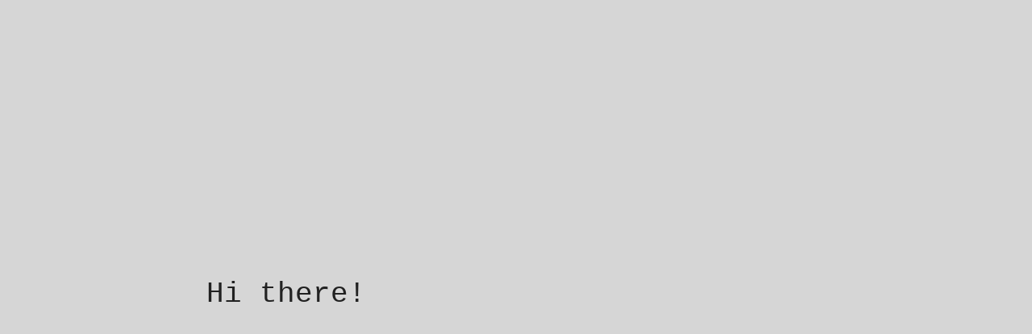

--- FILE ---
content_type: text/html; charset=utf-8
request_url: https://mislah.com/
body_size: 1953
content:
<!DOCTYPE html><html lang="en"><head><meta charSet="utf-8"/><meta name="viewport" content="width=device-width, initial-scale=1"/><link rel="preload" href="/_next/static/media/c9a5bc6a7c948fb0-s.p.woff2" as="font" crossorigin="" type="font/woff2"/><link rel="stylesheet" href="/_next/static/css/de346df2dd4a5b46.css" data-precedence="next"/><link rel="stylesheet" href="/_next/static/css/6117ff956442e56d.css" data-precedence="next"/><link rel="preload" as="script" fetchPriority="low" href="/_next/static/chunks/webpack-cab1a7c5272b6e84.js"/><script src="/_next/static/chunks/fd9d1056-029f5c48f03d8a92.js" async=""></script><script src="/_next/static/chunks/69-67e09a07ff7cc412.js" async=""></script><script src="/_next/static/chunks/main-app-f5c8d25c8479457f.js" async=""></script><script src="/_next/static/chunks/app/layout-560de5dae64b68c3.js" async=""></script><script src="/_next/static/chunks/587-59a32542749ffcb8.js" async=""></script><script src="/_next/static/chunks/app/page-47ddb1fa0370f82e.js" async=""></script><title>Mislah</title><meta name="description" content="Mislah&#x27;s personal website"/><link rel="icon" href="/favicon.ico" type="image/x-icon" sizes="16x16"/><meta name="next-size-adjust"/><script src="/_next/static/chunks/polyfills-c67a75d1b6f99dc8.js" noModule=""></script></head><body class="__className_aaf875"><script>!function(){try{var d=document.documentElement,c=d.classList;c.remove('light','dark');var e=localStorage.getItem('theme');if('system'===e||(!e&&false)){var t='(prefers-color-scheme: dark)',m=window.matchMedia(t);if(m.media!==t||m.matches){d.style.colorScheme = 'dark';c.add('dark')}else{d.style.colorScheme = 'light';c.add('light')}}else if(e){c.add(e|| '')}else{c.add('dark')}if(e==='light'||e==='dark'||!e)d.style.colorScheme=e||'dark'}catch(e){}}()</script><main><div class="absolute mt-[42vh] sm:mt-[48vh] inset-x-[20vw] align-top text-left"><div class="font-mono text-3xl sm:text-4xl" style="padding-bottom:0.2rem;opacity:0;transform:translateY(-5px) translateZ(0)"></div></div></main><script src="/_next/static/chunks/webpack-cab1a7c5272b6e84.js" async=""></script><script>(self.__next_f=self.__next_f||[]).push([0]);self.__next_f.push([2,null])</script><script>self.__next_f.push([1,"1:HL[\"/_next/static/media/c9a5bc6a7c948fb0-s.p.woff2\",\"font\",{\"crossOrigin\":\"\",\"type\":\"font/woff2\"}]\n2:HL[\"/_next/static/css/de346df2dd4a5b46.css\",\"style\"]\n0:\"$L3\"\n"])</script><script>self.__next_f.push([1,"4:HL[\"/_next/static/css/6117ff956442e56d.css\",\"style\"]\n"])</script><script>self.__next_f.push([1,"5:I[7690,[],\"\"]\n8:I[4840,[\"185\",\"static/chunks/app/layout-560de5dae64b68c3.js\"],\"Providers\"]\n9:I[5613,[],\"\"]\na:I[1778,[],\"\"]\nc:I[8955,[],\"\"]\nd:[]\n"])</script><script>self.__next_f.push([1,"3:[[[\"$\",\"link\",\"0\",{\"rel\":\"stylesheet\",\"href\":\"/_next/static/css/de346df2dd4a5b46.css\",\"precedence\":\"next\",\"crossOrigin\":\"$undefined\"}]],[\"$\",\"$L5\",null,{\"buildId\":\"o8em8iOuIXM1p3zNqgNOy\",\"assetPrefix\":\"\",\"initialCanonicalUrl\":\"/\",\"initialTree\":[\"\",{\"children\":[\"__PAGE__\",{}]},\"$undefined\",\"$undefined\",true],\"initialSeedData\":[\"\",{\"children\":[\"__PAGE__\",{},[\"$L6\",\"$L7\",null]]},[null,[\"$\",\"html\",null,{\"lang\":\"en\",\"children\":[\"$\",\"body\",null,{\"className\":\"__className_aaf875\",\"children\":[\"$\",\"$L8\",null,{\"children\":[\"$\",\"$L9\",null,{\"parallelRouterKey\":\"children\",\"segmentPath\":[\"children\"],\"loading\":\"$undefined\",\"loadingStyles\":\"$undefined\",\"loadingScripts\":\"$undefined\",\"hasLoading\":false,\"error\":\"$undefined\",\"errorStyles\":\"$undefined\",\"errorScripts\":\"$undefined\",\"template\":[\"$\",\"$La\",null,{}],\"templateStyles\":\"$undefined\",\"templateScripts\":\"$undefined\",\"notFound\":[[\"$\",\"title\",null,{\"children\":\"404: This page could not be found.\"}],[\"$\",\"div\",null,{\"style\":{\"fontFamily\":\"system-ui,\\\"Segoe UI\\\",Roboto,Helvetica,Arial,sans-serif,\\\"Apple Color Emoji\\\",\\\"Segoe UI Emoji\\\"\",\"height\":\"100vh\",\"textAlign\":\"center\",\"display\":\"flex\",\"flexDirection\":\"column\",\"alignItems\":\"center\",\"justifyContent\":\"center\"},\"children\":[\"$\",\"div\",null,{\"children\":[[\"$\",\"style\",null,{\"dangerouslySetInnerHTML\":{\"__html\":\"body{color:#000;background:#fff;margin:0}.next-error-h1{border-right:1px solid rgba(0,0,0,.3)}@media (prefers-color-scheme:dark){body{color:#fff;background:#000}.next-error-h1{border-right:1px solid rgba(255,255,255,.3)}}\"}}],[\"$\",\"h1\",null,{\"className\":\"next-error-h1\",\"style\":{\"display\":\"inline-block\",\"margin\":\"0 20px 0 0\",\"padding\":\"0 23px 0 0\",\"fontSize\":24,\"fontWeight\":500,\"verticalAlign\":\"top\",\"lineHeight\":\"49px\"},\"children\":\"404\"}],[\"$\",\"div\",null,{\"style\":{\"display\":\"inline-block\"},\"children\":[\"$\",\"h2\",null,{\"style\":{\"fontSize\":14,\"fontWeight\":400,\"lineHeight\":\"49px\",\"margin\":0},\"children\":\"This page could not be found.\"}]}]]}]}]],\"notFoundStyles\":[],\"styles\":[[\"$\",\"link\",\"0\",{\"rel\":\"stylesheet\",\"href\":\"/_next/static/css/6117ff956442e56d.css\",\"precedence\":\"next\",\"crossOrigin\":\"$undefined\"}]]}]}]}]}],null]],\"initialHead\":[false,\"$Lb\"],\"globalErrorComponent\":\"$c\",\"missingSlots\":\"$Wd\"}]]\n"])</script><script>self.__next_f.push([1,"e:I[7788,[\"587\",\"static/chunks/587-59a32542749ffcb8.js\",\"931\",\"static/chunks/app/page-47ddb1fa0370f82e.js\"],\"\"]\n7:[\"$\",\"main\",null,{\"children\":[\"$\",\"$Le\",null,{\"initWait\":4500}]}]\nb:[[\"$\",\"meta\",\"0\",{\"name\":\"viewport\",\"content\":\"width=device-width, initial-scale=1\"}],[\"$\",\"meta\",\"1\",{\"charSet\":\"utf-8\"}],[\"$\",\"title\",\"2\",{\"children\":\"Mislah\"}],[\"$\",\"meta\",\"3\",{\"name\":\"description\",\"content\":\"Mislah's personal website\"}],[\"$\",\"link\",\"4\",{\"rel\":\"icon\",\"href\":\"/favicon.ico\",\"type\":\"image/x-icon\",\"sizes\":\"16x16\""])</script><script>self.__next_f.push([1,"}],[\"$\",\"meta\",\"5\",{\"name\":\"next-size-adjust\"}]]\n6:null\n"])</script><script>self.__next_f.push([1,""])</script></body></html>

--- FILE ---
content_type: text/css; charset=utf-8
request_url: https://mislah.com/_next/static/css/6117ff956442e56d.css
body_size: -321
content:
@keyframes Typewriter_anime-blink__I__iT{0%{opacity:1}50%{opacity:0}to{opacity:1}}.Typewriter_blink__w_9NC{animation:Typewriter_anime-blink__I__iT .8s infinite}.Typewriter_caret__Obvx0{line-height:2.2rem;border-left:2px solid;display:inline-block}

--- FILE ---
content_type: application/javascript; charset=utf-8
request_url: https://mislah.com/_next/static/chunks/587-59a32542749ffcb8.js
body_size: 35510
content:
"use strict";(self.webpackChunk_N_E=self.webpackChunk_N_E||[]).push([[587],{5587:function(t,e,i){let s,n;i.d(e,{E:function(){return n9}});var r,o,a=i(2265);let l=(0,a.createContext)({transformPagePoint:t=>t,isStatic:!1,reducedMotion:"never"}),h=(0,a.createContext)({}),u=(0,a.createContext)(null),d="undefined"!=typeof document,c=d?a.useLayoutEffect:a.useEffect,p=(0,a.createContext)({strict:!1}),m=t=>t.replace(/([a-z])([A-Z])/gu,"$1-$2").toLowerCase(),f="data-"+m("framerAppearId"),v={skipAnimations:!1,useManualTiming:!1};class g{add(t){if(!this.scheduled.has(t))return this.scheduled.add(t),this.order.push(t),!0}remove(t){let e=this.order.indexOf(t);-1!==e&&(this.order.splice(e,1),this.scheduled.delete(t))}clear(){this.order.length=0,this.scheduled.clear()}constructor(){this.order=[],this.scheduled=new Set}}let y=["read","resolveKeyframes","update","preRender","render","postRender"];function x(t,e){let i=!1,s=!0,n={delta:0,timestamp:0,isProcessing:!1},r=y.reduce((t,e)=>(t[e]=function(t){let e=new g,i=new g,s=0,n=!1,r=!1,o=new WeakSet,a={schedule:function(t){let r=arguments.length>1&&void 0!==arguments[1]&&arguments[1],a=arguments.length>2&&void 0!==arguments[2]&&arguments[2],l=a&&n,h=l?e:i;return r&&o.add(t),h.add(t)&&l&&n&&(s=e.order.length),t},cancel:t=>{i.remove(t),o.delete(t)},process:l=>{if(n){r=!0;return}if(n=!0,[e,i]=[i,e],i.clear(),s=e.order.length)for(let i=0;i<s;i++){let s=e.order[i];o.has(s)&&(a.schedule(s),t()),s(l)}n=!1,r&&(r=!1,a.process(l))}};return a}(()=>i=!0),t),{}),o=t=>{r[t].process(n)},a=()=>{let r=v.useManualTiming?n.timestamp:performance.now();i=!1,n.delta=s?1e3/60:Math.max(Math.min(r-n.timestamp,40),1),n.timestamp=r,n.isProcessing=!0,y.forEach(o),n.isProcessing=!1,i&&e&&(s=!1,t(a))},l=()=>{i=!0,s=!0,n.isProcessing||t(a)};return{schedule:y.reduce((t,e)=>{let s=r[e];return t[e]=function(t){let e=arguments.length>1&&void 0!==arguments[1]&&arguments[1],n=arguments.length>2&&void 0!==arguments[2]&&arguments[2];return i||l(),s.schedule(t,e,n)},t},{}),cancel:t=>y.forEach(e=>r[e].cancel(t)),state:n,steps:r}}let{schedule:P,cancel:T}=x(queueMicrotask,!1);function w(t){return t&&"object"==typeof t&&Object.prototype.hasOwnProperty.call(t,"current")}function b(t){return"string"==typeof t||Array.isArray(t)}function S(t){return null!==t&&"object"==typeof t&&"function"==typeof t.start}let A=["animate","whileInView","whileFocus","whileHover","whileTap","whileDrag","exit"],V=["initial",...A];function E(t){return S(t.animate)||V.some(e=>b(t[e]))}function M(t){return!!(E(t)||t.variants)}function C(t){return Array.isArray(t)?t.join(" "):t}let R={animation:["animate","variants","whileHover","whileTap","exit","whileInView","whileFocus","whileDrag"],exit:["exit"],drag:["drag","dragControls"],focus:["whileFocus"],hover:["whileHover","onHoverStart","onHoverEnd"],tap:["whileTap","onTap","onTapStart","onTapCancel"],pan:["onPan","onPanStart","onPanSessionStart","onPanEnd"],inView:["whileInView","onViewportEnter","onViewportLeave"],layout:["layout","layoutId"]},k={};for(let t in R)k[t]={isEnabled:e=>R[t].some(t=>!!e[t])};let D=(0,a.createContext)({}),F=(0,a.createContext)({}),L=Symbol.for("motionComponentSymbol"),j=["animate","circle","defs","desc","ellipse","g","image","line","filter","marker","mask","metadata","path","pattern","polygon","polyline","rect","stop","switch","symbol","svg","text","tspan","use","view"];function B(t){if("string"!=typeof t||t.includes("-"));else if(j.indexOf(t)>-1||/[A-Z]/u.test(t))return!0;return!1}let O={},I=["transformPerspective","x","y","z","translateX","translateY","translateZ","scale","scaleX","scaleY","rotate","rotateX","rotateY","rotateZ","skew","skewX","skewY"],U=new Set(I);function N(t,e){let{layout:i,layoutId:s}=e;return U.has(t)||t.startsWith("origin")||(i||void 0!==s)&&(!!O[t]||"opacity"===t)}let W=t=>!!(t&&t.getVelocity),H={x:"translateX",y:"translateY",z:"translateZ",transformPerspective:"perspective"},z=I.length,Y=t=>e=>"string"==typeof e&&e.startsWith(t),K=Y("--"),X=Y("var(--"),G=t=>!!X(t)&&q.test(t.split("/*")[0].trim()),q=/var\(--(?:[\w-]+\s*|[\w-]+\s*,(?:\s*[^)(\s]|\s*\((?:[^)(]|\([^)(]*\))*\))+\s*)\)$/iu,Z=(t,e)=>e&&"number"==typeof t?e.transform(t):t,_=(t,e,i)=>i>e?e:i<t?t:i,$={test:t=>"number"==typeof t,parse:parseFloat,transform:t=>t},J={...$,transform:t=>_(0,1,t)},Q={...$,default:1},tt=t=>Math.round(1e5*t)/1e5,te=/-?(?:\d+(?:\.\d+)?|\.\d+)/gu,ti=/(?:#[\da-f]{3,8}|(?:rgb|hsl)a?\((?:-?[\d.]+%?[,\s]+){2}-?[\d.]+%?\s*(?:[,/]\s*)?(?:\b\d+(?:\.\d+)?|\.\d+)?%?\))/giu,ts=/^(?:#[\da-f]{3,8}|(?:rgb|hsl)a?\((?:-?[\d.]+%?[,\s]+){2}-?[\d.]+%?\s*(?:[,/]\s*)?(?:\b\d+(?:\.\d+)?|\.\d+)?%?\))$/iu;function tn(t){return"string"==typeof t}let tr=t=>({test:e=>tn(e)&&e.endsWith(t)&&1===e.split(" ").length,parse:parseFloat,transform:e=>"".concat(e).concat(t)}),to=tr("deg"),ta=tr("%"),tl=tr("px"),th=tr("vh"),tu=tr("vw"),td={...ta,parse:t=>ta.parse(t)/100,transform:t=>ta.transform(100*t)},tc={...$,transform:Math.round},tp={borderWidth:tl,borderTopWidth:tl,borderRightWidth:tl,borderBottomWidth:tl,borderLeftWidth:tl,borderRadius:tl,radius:tl,borderTopLeftRadius:tl,borderTopRightRadius:tl,borderBottomRightRadius:tl,borderBottomLeftRadius:tl,width:tl,maxWidth:tl,height:tl,maxHeight:tl,size:tl,top:tl,right:tl,bottom:tl,left:tl,padding:tl,paddingTop:tl,paddingRight:tl,paddingBottom:tl,paddingLeft:tl,margin:tl,marginTop:tl,marginRight:tl,marginBottom:tl,marginLeft:tl,rotate:to,rotateX:to,rotateY:to,rotateZ:to,scale:Q,scaleX:Q,scaleY:Q,scaleZ:Q,skew:to,skewX:to,skewY:to,distance:tl,translateX:tl,translateY:tl,translateZ:tl,x:tl,y:tl,z:tl,perspective:tl,transformPerspective:tl,opacity:J,originX:td,originY:td,originZ:tl,zIndex:tc,backgroundPositionX:tl,backgroundPositionY:tl,fillOpacity:J,strokeOpacity:J,numOctaves:tc};function tm(t,e,i,s){let{style:n,vars:r,transform:o,transformOrigin:a}=t,l=!1,h=!1,u=!0;for(let t in e){let i=e[t];if(K(t)){r[t]=i;continue}let s=tp[t],d=Z(i,s);if(U.has(t)){if(l=!0,o[t]=d,!u)continue;i!==(s.default||0)&&(u=!1)}else t.startsWith("origin")?(h=!0,a[t]=d):n[t]=d}if(!e.transform&&(l||s?n.transform=function(t,e,i,s){let{enableHardwareAcceleration:n=!0,allowTransformNone:r=!0}=e,o="";for(let e=0;e<z;e++){let i=I[e];if(void 0!==t[i]){let e=H[i]||i;o+="".concat(e,"(").concat(t[i],") ")}}return n&&!t.z&&(o+="translateZ(0)"),o=o.trim(),s?o=s(t,i?"":o):r&&i&&(o="none"),o}(t.transform,i,u,s):n.transform&&(n.transform="none")),h){let{originX:t="50%",originY:e="50%",originZ:i=0}=a;n.transformOrigin="".concat(t," ").concat(e," ").concat(i)}}let tf=()=>({style:{},transform:{},transformOrigin:{},vars:{}});function tv(t,e,i){for(let s in e)W(e[s])||N(s,i)||(t[s]=e[s])}let tg=new Set(["animate","exit","variants","initial","style","values","variants","transition","transformTemplate","custom","inherit","onBeforeLayoutMeasure","onAnimationStart","onAnimationComplete","onUpdate","onDragStart","onDrag","onDragEnd","onMeasureDragConstraints","onDirectionLock","onDragTransitionEnd","_dragX","_dragY","onHoverStart","onHoverEnd","onViewportEnter","onViewportLeave","globalTapTarget","ignoreStrict","viewport"]);function ty(t){return t.startsWith("while")||t.startsWith("drag")&&"draggable"!==t||t.startsWith("layout")||t.startsWith("onTap")||t.startsWith("onPan")||t.startsWith("onLayout")||tg.has(t)}let tx=t=>!ty(t);try{(r=require("@emotion/is-prop-valid").default)&&(tx=t=>t.startsWith("on")?!ty(t):r(t))}catch(t){}function tP(t,e,i){return"string"==typeof t?t:tl.transform(e+i*t)}let tT={offset:"stroke-dashoffset",array:"stroke-dasharray"},tw={offset:"strokeDashoffset",array:"strokeDasharray"};function tb(t,e,i,s,n){let{attrX:r,attrY:o,attrScale:a,originX:l,originY:h,pathLength:u,pathSpacing:d=1,pathOffset:c=0,...p}=e;if(tm(t,p,i,n),s){t.style.viewBox&&(t.attrs.viewBox=t.style.viewBox);return}t.attrs=t.style,t.style={};let{attrs:m,style:f,dimensions:v}=t;m.transform&&(v&&(f.transform=m.transform),delete m.transform),v&&(void 0!==l||void 0!==h||f.transform)&&(f.transformOrigin=function(t,e,i){let s=tP(e,t.x,t.width),n=tP(i,t.y,t.height);return"".concat(s," ").concat(n)}(v,void 0!==l?l:.5,void 0!==h?h:.5)),void 0!==r&&(m.x=r),void 0!==o&&(m.y=o),void 0!==a&&(m.scale=a),void 0!==u&&function(t,e){let i=arguments.length>2&&void 0!==arguments[2]?arguments[2]:1,s=arguments.length>3&&void 0!==arguments[3]?arguments[3]:0,n=!(arguments.length>4)||void 0===arguments[4]||arguments[4];t.pathLength=1;let r=n?tT:tw;t[r.offset]=tl.transform(-s);let o=tl.transform(e),a=tl.transform(i);t[r.array]="".concat(o," ").concat(a)}(m,u,d,c,!1)}let tS=()=>({...tf(),attrs:{}}),tA=t=>"string"==typeof t&&"svg"===t.toLowerCase();function tV(t,e,i,s){let{style:n,vars:r}=e;for(let e in Object.assign(t.style,n,s&&s.getProjectionStyles(i)),r)t.style.setProperty(e,r[e])}let tE=new Set(["baseFrequency","diffuseConstant","kernelMatrix","kernelUnitLength","keySplines","keyTimes","limitingConeAngle","markerHeight","markerWidth","numOctaves","targetX","targetY","surfaceScale","specularConstant","specularExponent","stdDeviation","tableValues","viewBox","gradientTransform","pathLength","startOffset","textLength","lengthAdjust"]);function tM(t,e,i,s){for(let i in tV(t,e,void 0,s),e.attrs)t.setAttribute(tE.has(i)?i:m(i),e.attrs[i])}function tC(t,e,i){var s;let{style:n}=t,r={};for(let o in n)(W(n[o])||e.style&&W(e.style[o])||N(o,t)||(null===(s=null==i?void 0:i.getValue(o))||void 0===s?void 0:s.liveStyle)!==void 0)&&(r[o]=n[o]);return r}function tR(t,e,i){let s=tC(t,e,i);for(let i in t)(W(t[i])||W(e[i]))&&(s[-1!==I.indexOf(i)?"attr"+i.charAt(0).toUpperCase()+i.substring(1):i]=t[i]);return s}function tk(t,e,i){let s=arguments.length>3&&void 0!==arguments[3]?arguments[3]:{},n=arguments.length>4&&void 0!==arguments[4]?arguments[4]:{};return"function"==typeof e&&(e=e(void 0!==i?i:t.custom,s,n)),"string"==typeof e&&(e=t.variants&&t.variants[e]),"function"==typeof e&&(e=e(void 0!==i?i:t.custom,s,n)),e}let tD=t=>Array.isArray(t),tF=t=>!!(t&&"object"==typeof t&&t.mix&&t.toValue),tL=t=>tD(t)?t[t.length-1]||0:t;function tj(t){let e=W(t)?t.get():t;return tF(e)?e.toValue():e}let tB=t=>(e,i)=>{let s=(0,a.useContext)(h),n=(0,a.useContext)(u),r=()=>(function(t,e,i,s){let{scrapeMotionValuesFromProps:n,createRenderState:r,onMount:o}=t,a={latestValues:function(t,e,i,s){let n={},r=s(t,{});for(let t in r)n[t]=tj(r[t]);let{initial:o,animate:a}=t,l=E(t),h=M(t);e&&h&&!l&&!1!==t.inherit&&(void 0===o&&(o=e.initial),void 0===a&&(a=e.animate));let u=!!i&&!1===i.initial,d=(u=u||!1===o)?a:o;return d&&"boolean"!=typeof d&&!S(d)&&(Array.isArray(d)?d:[d]).forEach(e=>{let i=tk(t,e);if(!i)return;let{transitionEnd:s,transition:r,...o}=i;for(let t in o){let e=o[t];if(Array.isArray(e)){let t=u?e.length-1:0;e=e[t]}null!==e&&(n[t]=e)}for(let t in s)n[t]=s[t]}),n}(e,i,s,n),renderState:r()};return o&&(a.mount=t=>o(e,t,a)),a})(t,e,s,n);return i?r():function(t){let e=(0,a.useRef)(null);return null===e.current&&(e.current=t()),e.current}(r)},tO=t=>t,{schedule:tI,cancel:tU,state:tN,steps:tW}=x("undefined"!=typeof requestAnimationFrame?requestAnimationFrame:tO,!0),tH={useVisualState:tB({scrapeMotionValuesFromProps:tR,createRenderState:tS,onMount:(t,e,i)=>{let{renderState:s,latestValues:n}=i;tI.read(()=>{try{s.dimensions="function"==typeof e.getBBox?e.getBBox():e.getBoundingClientRect()}catch(t){s.dimensions={x:0,y:0,width:0,height:0}}}),tI.render(()=>{tb(s,n,{enableHardwareAcceleration:!1},tA(e.tagName),t.transformTemplate),tM(e,s)})}})},tz={useVisualState:tB({scrapeMotionValuesFromProps:tC,createRenderState:tf})};function tY(t,e,i){let s=arguments.length>3&&void 0!==arguments[3]?arguments[3]:{passive:!0};return t.addEventListener(e,i,s),()=>t.removeEventListener(e,i)}let tK=t=>"mouse"===t.pointerType?"number"!=typeof t.button||t.button<=0:!1!==t.isPrimary;function tX(t){let e=arguments.length>1&&void 0!==arguments[1]?arguments[1]:"page";return{point:{x:t[e+"X"],y:t[e+"Y"]}}}let tG=t=>e=>tK(e)&&t(e,tX(e));function tq(t,e,i,s){return tY(t,e,tG(i),s)}let tZ=(t,e)=>i=>e(t(i)),t_=function(){for(var t=arguments.length,e=Array(t),i=0;i<t;i++)e[i]=arguments[i];return e.reduce(tZ)};function t$(t){let e=null;return()=>null===e&&(e=t,()=>{e=null})}let tJ=t$("dragHorizontal"),tQ=t$("dragVertical");function t0(t){let e=!1;if("y"===t)e=tQ();else if("x"===t)e=tJ();else{let t=tJ(),i=tQ();t&&i?e=()=>{t(),i()}:(t&&t(),i&&i())}return e}function t1(){let t=t0(!0);return!t||(t(),!1)}class t2{update(){}constructor(t){this.isMounted=!1,this.node=t}}function t5(t,e){let i="onHover"+(e?"Start":"End");return tq(t.current,"pointer"+(e?"enter":"leave"),(s,n)=>{if("touch"===s.pointerType||t1())return;let r=t.getProps();t.animationState&&r.whileHover&&t.animationState.setActive("whileHover",e),r[i]&&r[i](s,n)},{passive:!t.getProps()[i]})}class t3 extends t2{mount(){this.unmount=t_(t5(this.node,!0),t5(this.node,!1))}unmount(){}}class t4 extends t2{onFocus(){let t=!1;try{t=this.node.current.matches(":focus-visible")}catch(e){t=!0}t&&this.node.animationState&&(this.node.animationState.setActive("whileFocus",!0),this.isActive=!0)}onBlur(){this.isActive&&this.node.animationState&&(this.node.animationState.setActive("whileFocus",!1),this.isActive=!1)}mount(){this.unmount=t_(tY(this.node.current,"focus",()=>this.onFocus()),tY(this.node.current,"blur",()=>this.onBlur()))}unmount(){}constructor(){super(...arguments),this.isActive=!1}}let t6=(t,e)=>!!e&&(t===e||t6(t,e.parentElement));function t9(t,e){if(!e)return;let i=new PointerEvent("pointer"+t);e(i,tX(i))}class t8 extends t2{startPress(t,e){this.isPressing=!0;let{onTapStart:i,whileTap:s}=this.node.getProps();s&&this.node.animationState&&this.node.animationState.setActive("whileTap",!0),i&&i(t,e)}checkPressEnd(){return this.removeEndListeners(),this.isPressing=!1,this.node.getProps().whileTap&&this.node.animationState&&this.node.animationState.setActive("whileTap",!1),!t1()}cancelPress(t,e){if(!this.checkPressEnd())return;let{onTapCancel:i}=this.node.getProps();i&&i(t,e)}mount(){let t=this.node.getProps(),e=tq(t.globalTapTarget?window:this.node.current,"pointerdown",this.startPointerPress,{passive:!(t.onTapStart||t.onPointerStart)}),i=tY(this.node.current,"focus",this.startAccessiblePress);this.removeStartListeners=t_(e,i)}unmount(){this.removeStartListeners(),this.removeEndListeners(),this.removeAccessibleListeners()}constructor(){super(...arguments),this.removeStartListeners=tO,this.removeEndListeners=tO,this.removeAccessibleListeners=tO,this.startPointerPress=(t,e)=>{if(this.isPressing)return;this.removeEndListeners();let i=this.node.getProps(),s=tq(window,"pointerup",(t,e)=>{if(!this.checkPressEnd())return;let{onTap:i,onTapCancel:s,globalTapTarget:n}=this.node.getProps();n||t6(this.node.current,t.target)?i&&i(t,e):s&&s(t,e)},{passive:!(i.onTap||i.onPointerUp)}),n=tq(window,"pointercancel",(t,e)=>this.cancelPress(t,e),{passive:!(i.onTapCancel||i.onPointerCancel)});this.removeEndListeners=t_(s,n),this.startPress(t,e)},this.startAccessiblePress=()=>{let t=tY(this.node.current,"keydown",t=>{"Enter"!==t.key||this.isPressing||(this.removeEndListeners(),this.removeEndListeners=tY(this.node.current,"keyup",t=>{"Enter"===t.key&&this.checkPressEnd()&&t9("up",(t,e)=>{let{onTap:i}=this.node.getProps();i&&i(t,e)})}),t9("down",(t,e)=>{this.startPress(t,e)}))}),e=tY(this.node.current,"blur",()=>{this.isPressing&&t9("cancel",(t,e)=>this.cancelPress(t,e))});this.removeAccessibleListeners=t_(t,e)}}}let t7=new WeakMap,et=new WeakMap,ee=t=>{let e=t7.get(t.target);e&&e(t)},ei=t=>{t.forEach(ee)},es={some:0,all:1};class en extends t2{startObserver(){this.unmount();let{viewport:t={}}=this.node.getProps(),{root:e,margin:i,amount:s="some",once:n}=t,r={root:e?e.current:void 0,rootMargin:i,threshold:"number"==typeof s?s:es[s]};return function(t,e,i){let s=function(t){let{root:e,...i}=t,s=e||document;et.has(s)||et.set(s,{});let n=et.get(s),r=JSON.stringify(i);return n[r]||(n[r]=new IntersectionObserver(ei,{root:e,...i})),n[r]}(e);return t7.set(t,i),s.observe(t),()=>{t7.delete(t),s.unobserve(t)}}(this.node.current,r,t=>{let{isIntersecting:e}=t;if(this.isInView===e||(this.isInView=e,n&&!e&&this.hasEnteredView))return;e&&(this.hasEnteredView=!0),this.node.animationState&&this.node.animationState.setActive("whileInView",e);let{onViewportEnter:i,onViewportLeave:s}=this.node.getProps(),r=e?i:s;r&&r(t)})}mount(){this.startObserver()}update(){if("undefined"==typeof IntersectionObserver)return;let{props:t,prevProps:e}=this.node;["amount","margin","root"].some(function(t){let{viewport:e={}}=t,{viewport:i={}}=arguments.length>1&&void 0!==arguments[1]?arguments[1]:{};return t=>e[t]!==i[t]}(t,e))&&this.startObserver()}unmount(){}constructor(){super(...arguments),this.hasEnteredView=!1,this.isInView=!1}}function er(t,e){if(!Array.isArray(e))return!1;let i=e.length;if(i!==t.length)return!1;for(let s=0;s<i;s++)if(e[s]!==t[s])return!1;return!0}function eo(t,e,i){let s=t.getProps();return tk(s,e,void 0!==i?i:s.custom,function(t){let e={};return t.values.forEach((t,i)=>e[i]=t.get()),e}(t),function(t){let e={};return t.values.forEach((t,i)=>e[i]=t.getVelocity()),e}(t))}let ea=t=>1e3*t,el=t=>t/1e3,eh={type:"spring",stiffness:500,damping:25,restSpeed:10},eu=t=>({type:"spring",stiffness:550,damping:0===t?2*Math.sqrt(550):30,restSpeed:10}),ed={type:"keyframes",duration:.8},ec={type:"keyframes",ease:[.25,.1,.35,1],duration:.3},ep=(t,e)=>{let{keyframes:i}=e;return i.length>2?ed:U.has(t)?t.startsWith("scale")?eu(i[1]):eh:ec};function em(t,e){return t[e]||t.default||t}let ef={current:!1},ev=t=>null!==t;function eg(t,e,i){let{repeat:s,repeatType:n="loop"}=e,r=t.filter(ev),o=s&&"loop"!==n&&s%2==1?0:r.length-1;return o&&void 0!==i?i:r[o]}function ey(){s=void 0}let ex={now:()=>(void 0===s&&ex.set(tN.isProcessing||v.useManualTiming?tN.timestamp:performance.now()),s),set:t=>{s=t,queueMicrotask(ey)}},eP=t=>/^0[^.\s]+$/u.test(t),eT=t=>/^-?(?:\d+(?:\.\d+)?|\.\d+)$/u.test(t),ew=/^var\(--(?:([\w-]+)|([\w-]+), ?([a-zA-Z\d ()%#.,-]+))\)/u,eb=new Set(["width","height","top","left","right","bottom","x","y","translateX","translateY"]),eS=t=>t===$||t===tl,eA=(t,e)=>parseFloat(t.split(", ")[e]),eV=(t,e)=>(i,s)=>{let{transform:n}=s;if("none"===n||!n)return 0;let r=n.match(/^matrix3d\((.+)\)$/u);if(r)return eA(r[1],e);{let e=n.match(/^matrix\((.+)\)$/u);return e?eA(e[1],t):0}},eE=new Set(["x","y","z"]),eM=I.filter(t=>!eE.has(t));function eC(t){let e=[];return eM.forEach(i=>{let s=t.getValue(i);void 0!==s&&(e.push([i,s.get()]),s.set(i.startsWith("scale")?1:0))}),e}let eR={width:(t,e)=>{let{x:i}=t,{paddingLeft:s="0",paddingRight:n="0"}=e;return i.max-i.min-parseFloat(s)-parseFloat(n)},height:(t,e)=>{let{y:i}=t,{paddingTop:s="0",paddingBottom:n="0"}=e;return i.max-i.min-parseFloat(s)-parseFloat(n)},top:(t,e)=>{let{top:i}=e;return parseFloat(i)},left:(t,e)=>{let{left:i}=e;return parseFloat(i)},bottom:(t,e)=>{let{y:i}=t,{top:s}=e;return parseFloat(s)+(i.max-i.min)},right:(t,e)=>{let{x:i}=t,{left:s}=e;return parseFloat(s)+(i.max-i.min)},x:eV(4,13),y:eV(5,14)};eR.translateX=eR.x,eR.translateY=eR.y;let ek=t=>e=>e.test(t),eD=[$,tl,ta,to,tu,th,{test:t=>"auto"===t,parse:t=>t}],eF=t=>eD.find(ek(t)),eL=new Set,ej=!1,eB=!1;function eO(){if(eB){let t=Array.from(eL).filter(t=>t.needsMeasurement),e=new Set(t.map(t=>t.element)),i=new Map;e.forEach(t=>{eC(t).length&&(i.set(t,eC(t)),t.render())}),t.forEach(t=>t.measureInitialState()),e.forEach(t=>{t.render()}),t.forEach(t=>t.measureEndState()),t.forEach(t=>{void 0!==t.suspendedScrollY&&window.scrollTo(0,t.suspendedScrollY)})}eB=!1,ej=!1,eL.forEach(t=>t.complete()),eL.clear()}function eI(){eL.forEach(t=>{t.readKeyframes(),t.needsMeasurement&&(eB=!0)})}class eU{scheduleResolve(){this.isScheduled=!0,this.isAsync?(eL.add(this),ej||(ej=!0,tI.read(eI),tI.resolveKeyframes(eO))):(this.readKeyframes(),this.complete())}readKeyframes(){let{unresolvedKeyframes:t,name:e,element:i,motionValue:s}=this;for(let n=0;n<t.length;n++)if(null===t[n]){if(0===n){let n=null==s?void 0:s.get(),r=t[t.length-1];if(void 0!==n)t[0]=n;else if(i&&e){let s=i.readValue(e,r);null!=s&&(t[0]=s)}void 0===t[0]&&(t[0]=r),s&&void 0===n&&s.set(t[0])}else t[n]=t[n-1]}}setFinalKeyframe(){}measureInitialState(){}renderEndStyles(){}measureEndState(){}complete(){this.isComplete=!0,this.onComplete(this.unresolvedKeyframes,this.finalKeyframe),eL.delete(this)}cancel(){this.isComplete||(this.isScheduled=!1,eL.delete(this))}resume(){this.isComplete||this.scheduleResolve()}constructor(t,e,i,s,n,r=!1){this.isComplete=!1,this.isAsync=!1,this.needsMeasurement=!1,this.isScheduled=!1,this.unresolvedKeyframes=[...t],this.onComplete=e,this.name=i,this.motionValue=s,this.element=n,this.isAsync=r}}let eN=(t,e)=>i=>!!(tn(i)&&ts.test(i)&&i.startsWith(t)||e&&Object.prototype.hasOwnProperty.call(i,e)),eW=(t,e,i)=>s=>{if(!tn(s))return s;let[n,r,o,a]=s.match(te);return{[t]:parseFloat(n),[e]:parseFloat(r),[i]:parseFloat(o),alpha:void 0!==a?parseFloat(a):1}},eH=t=>_(0,255,t),ez={...$,transform:t=>Math.round(eH(t))},eY={test:eN("rgb","red"),parse:eW("red","green","blue"),transform:t=>{let{red:e,green:i,blue:s,alpha:n=1}=t;return"rgba("+ez.transform(e)+", "+ez.transform(i)+", "+ez.transform(s)+", "+tt(J.transform(n))+")"}},eK={test:eN("#"),parse:function(t){let e="",i="",s="",n="";return t.length>5?(e=t.substring(1,3),i=t.substring(3,5),s=t.substring(5,7),n=t.substring(7,9)):(e=t.substring(1,2),i=t.substring(2,3),s=t.substring(3,4),n=t.substring(4,5),e+=e,i+=i,s+=s,n+=n),{red:parseInt(e,16),green:parseInt(i,16),blue:parseInt(s,16),alpha:n?parseInt(n,16)/255:1}},transform:eY.transform},eX={test:eN("hsl","hue"),parse:eW("hue","saturation","lightness"),transform:t=>{let{hue:e,saturation:i,lightness:s,alpha:n=1}=t;return"hsla("+Math.round(e)+", "+ta.transform(tt(i))+", "+ta.transform(tt(s))+", "+tt(J.transform(n))+")"}},eG={test:t=>eY.test(t)||eK.test(t)||eX.test(t),parse:t=>eY.test(t)?eY.parse(t):eX.test(t)?eX.parse(t):eK.parse(t),transform:t=>tn(t)?t:t.hasOwnProperty("red")?eY.transform(t):eX.transform(t)},eq="number",eZ="color",e_=/var\s*\(\s*--(?:[\w-]+\s*|[\w-]+\s*,(?:\s*[^)(\s]|\s*\((?:[^)(]|\([^)(]*\))*\))+\s*)\)|#[\da-f]{3,8}|(?:rgb|hsl)a?\((?:-?[\d.]+%?[,\s]+){2}-?[\d.]+%?\s*(?:[,/]\s*)?(?:\b\d+(?:\.\d+)?|\.\d+)?%?\)|-?(?:\d+(?:\.\d+)?|\.\d+)/giu;function e$(t){let e=t.toString(),i=[],s={color:[],number:[],var:[]},n=[],r=0,o=e.replace(e_,t=>(eG.test(t)?(s.color.push(r),n.push(eZ),i.push(eG.parse(t))):t.startsWith("var(")?(s.var.push(r),n.push("var"),i.push(t)):(s.number.push(r),n.push(eq),i.push(parseFloat(t))),++r,"${}")).split("${}");return{values:i,split:o,indexes:s,types:n}}function eJ(t){return e$(t).values}function eQ(t){let{split:e,types:i}=e$(t),s=e.length;return t=>{let n="";for(let r=0;r<s;r++)if(n+=e[r],void 0!==t[r]){let e=i[r];e===eq?n+=tt(t[r]):e===eZ?n+=eG.transform(t[r]):n+=t[r]}return n}}let e0=t=>"number"==typeof t?0:t,e1={test:function(t){var e,i;return isNaN(t)&&tn(t)&&((null===(e=t.match(te))||void 0===e?void 0:e.length)||0)+((null===(i=t.match(ti))||void 0===i?void 0:i.length)||0)>0},parse:eJ,createTransformer:eQ,getAnimatableNone:function(t){let e=eJ(t);return eQ(t)(e.map(e0))}},e2=new Set(["brightness","contrast","saturate","opacity"]);function e5(t){let[e,i]=t.slice(0,-1).split("(");if("drop-shadow"===e)return t;let[s]=i.match(te)||[];if(!s)return t;let n=i.replace(s,""),r=e2.has(e)?1:0;return s!==i&&(r*=100),e+"("+r+n+")"}let e3=/\b([a-z-]*)\(.*?\)/gu,e4={...e1,getAnimatableNone:t=>{let e=t.match(e3);return e?e.map(e5).join(" "):t}},e6={...tp,color:eG,backgroundColor:eG,outlineColor:eG,fill:eG,stroke:eG,borderColor:eG,borderTopColor:eG,borderRightColor:eG,borderBottomColor:eG,borderLeftColor:eG,filter:e4,WebkitFilter:e4},e9=t=>e6[t];function e8(t,e){let i=e9(t);return i!==e4&&(i=e1),i.getAnimatableNone?i.getAnimatableNone(e):void 0}class e7 extends eU{readKeyframes(){let{unresolvedKeyframes:t,element:e,name:i}=this;if(!e.current)return;super.readKeyframes();for(let i=0;i<t.length;i++){let s=t[i];if("string"==typeof s&&G(s)){let n=function t(e,i){let s=arguments.length>2&&void 0!==arguments[2]?arguments[2]:1;tO(s<=4,'Max CSS variable fallback depth detected in property "'.concat(e,'". This may indicate a circular fallback dependency.'));let[n,r]=function(t){let e=ew.exec(t);if(!e)return[,];let[,i,s,n]=e;return["--".concat(null!=i?i:s),n]}(e);if(!n)return;let o=window.getComputedStyle(i).getPropertyValue(n);if(o){let t=o.trim();return eT(t)?parseFloat(t):t}return G(r)?t(r,i,s+1):r}(s,e.current);void 0!==n&&(t[i]=n)}}if(!eb.has(i)||2!==t.length)return this.resolveNoneKeyframes();let[s,n]=t,r=eF(s),o=eF(n);if(r!==o){if(eS(r)&&eS(o))for(let e=0;e<t.length;e++){let i=t[e];"string"==typeof i&&(t[e]=parseFloat(i))}else this.needsMeasurement=!0}}resolveNoneKeyframes(){let{unresolvedKeyframes:t,name:e}=this,i=[];for(let e=0;e<t.length;e++){var s;("number"==typeof(s=t[e])?0===s:null===s||"none"===s||"0"===s||eP(s))&&i.push(e)}i.length&&function(t,e,i){let s,n=0;for(;n<t.length&&!s;)"string"==typeof t[n]&&"none"!==t[n]&&"0"!==t[n]&&(s=t[n]),n++;if(s&&i)for(let n of e)t[n]=e8(i,s)}(t,i,e)}measureInitialState(){let{element:t,unresolvedKeyframes:e,name:i}=this;if(!t.current)return;"height"===i&&(this.suspendedScrollY=window.pageYOffset),this.measuredOrigin=eR[i](t.measureViewportBox(),window.getComputedStyle(t.current)),e[0]=this.measuredOrigin;let s=e[e.length-1];void 0!==s&&t.getValue(i,s).jump(s,!1)}measureEndState(){var t;let{element:e,name:i,unresolvedKeyframes:s}=this;if(!e.current)return;let n=e.getValue(i);n&&n.jump(this.measuredOrigin,!1);let r=s.length-1,o=s[r];s[r]=eR[i](e.measureViewportBox(),window.getComputedStyle(e.current)),null!==o&&(this.finalKeyframe=o),(null===(t=this.removedTransforms)||void 0===t?void 0:t.length)&&this.removedTransforms.forEach(t=>{let[i,s]=t;e.getValue(i).set(s)}),this.resolveNoneKeyframes()}constructor(t,e,i,s){super(t,e,i,s,null==s?void 0:s.owner,!0)}}let it=(t,e)=>"zIndex"!==e&&!!("number"==typeof t||Array.isArray(t)||"string"==typeof t&&(e1.test(t)||"0"===t)&&!t.startsWith("url("));class ie{get resolved(){return this._resolved||this.hasAttemptedResolve||(eI(),eO()),this._resolved}onKeyframesResolved(t,e){this.hasAttemptedResolve=!0;let{name:i,type:s,velocity:n,delay:r,onComplete:o,onUpdate:a,isGenerator:l}=this.options;if(!l&&!function(t,e,i,s){let n=t[0];if(null===n)return!1;let r=t[t.length-1],o=it(n,e),a=it(r,e);return tO(o===a,"You are trying to animate ".concat(e,' from "').concat(n,'" to "').concat(r,'". ').concat(n," is not an animatable value - to enable this animation set ").concat(n," to a value animatable to ").concat(r," via the `style` property.")),!!o&&!!a&&(function(t){let e=t[0];if(1===t.length)return!0;for(let i=0;i<t.length;i++)if(t[i]!==e)return!0}(t)||"spring"===i&&s)}(t,i,s,n)){if(ef.current||!r){null==a||a(eg(t,this.options,e)),null==o||o(),this.resolveFinishedPromise();return}this.options.duration=0}let h=this.initPlayback(t,e);!1!==h&&(this._resolved={keyframes:t,finalKeyframe:e,...h},this.onPostResolved())}onPostResolved(){}then(t,e){return this.currentFinishedPromise.then(t,e)}updateFinishedPromise(){this.currentFinishedPromise=new Promise(t=>{this.resolveFinishedPromise=t})}constructor({autoplay:t=!0,delay:e=0,type:i="keyframes",repeat:s=0,repeatDelay:n=0,repeatType:r="loop",...o}){this.isStopped=!1,this.hasAttemptedResolve=!1,this.options={autoplay:t,delay:e,type:i,repeat:s,repeatDelay:n,repeatType:r,...o},this.updateFinishedPromise()}}function ii(t,e,i){var s,n;let r=Math.max(e-5,0);return s=i-t(r),(n=e-r)?1e3/n*s:0}function is(t,e){return t*Math.sqrt(1-e*e)}let ir=["duration","bounce"],io=["stiffness","damping","mass"];function ia(t,e){return e.some(e=>void 0!==t[e])}function il(t){let e,{keyframes:i,restDelta:s,restSpeed:n,...r}=t,o=i[0],a=i[i.length-1],l={done:!1,value:o},{stiffness:h,damping:u,mass:d,duration:c,velocity:p,isResolvedFromDuration:m}=function(t){let e={velocity:0,stiffness:100,damping:10,mass:1,isResolvedFromDuration:!1,...t};if(!ia(t,io)&&ia(t,ir)){let i=function(t){let e,i,{duration:s=800,bounce:n=.25,velocity:r=0,mass:o=1}=t;tO(s<=ea(10),"Spring duration must be 10 seconds or less");let a=1-n;a=_(.05,1,a),s=_(.01,10,el(s)),a<1?(e=t=>{let e=t*a,i=e*s;return .001-(e-r)/is(t,a)*Math.exp(-i)},i=t=>{let i=t*a*s,n=Math.pow(a,2)*Math.pow(t,2)*s,o=is(Math.pow(t,2),a);return(i*r+r-n)*Math.exp(-i)*(-e(t)+.001>0?-1:1)/o}):(e=t=>-.001+Math.exp(-t*s)*((t-r)*s+1),i=t=>s*s*(r-t)*Math.exp(-t*s));let l=function(t,e,i){let s=i;for(let i=1;i<12;i++)s-=t(s)/e(s);return s}(e,i,5/s);if(s=ea(s),isNaN(l))return{stiffness:100,damping:10,duration:s};{let t=Math.pow(l,2)*o;return{stiffness:t,damping:2*a*Math.sqrt(o*t),duration:s}}}(t);(e={...e,...i,mass:1}).isResolvedFromDuration=!0}return e}({...r,velocity:-el(r.velocity||0)}),f=p||0,v=u/(2*Math.sqrt(h*d)),g=a-o,y=el(Math.sqrt(h/d)),x=5>Math.abs(g);if(n||(n=x?.01:2),s||(s=x?.005:.5),v<1){let t=is(y,v);e=e=>a-Math.exp(-v*y*e)*((f+v*y*g)/t*Math.sin(t*e)+g*Math.cos(t*e))}else if(1===v)e=t=>a-Math.exp(-y*t)*(g+(f+y*g)*t);else{let t=y*Math.sqrt(v*v-1);e=e=>{let i=Math.exp(-v*y*e),s=Math.min(t*e,300);return a-i*((f+v*y*g)*Math.sinh(s)+t*g*Math.cosh(s))/t}}return{calculatedDuration:m&&c||null,next:t=>{let i=e(t);if(m)l.done=t>=c;else{let r=f;0!==t&&(r=v<1?ii(e,t,i):0);let o=Math.abs(r)<=n,h=Math.abs(a-i)<=s;l.done=o&&h}return l.value=l.done?a:i,l}}}function ih(t){let e,i,{keyframes:s,velocity:n=0,power:r=.8,timeConstant:o=325,bounceDamping:a=10,bounceStiffness:l=500,modifyTarget:h,min:u,max:d,restDelta:c=.5,restSpeed:p}=t,m=s[0],f={done:!1,value:m},v=t=>void 0!==u&&t<u||void 0!==d&&t>d,g=t=>void 0===u?d:void 0===d?u:Math.abs(u-t)<Math.abs(d-t)?u:d,y=r*n,x=m+y,P=void 0===h?x:h(x);P!==x&&(y=P-m);let T=t=>-y*Math.exp(-t/o),w=t=>P+T(t),b=t=>{let e=T(t),i=w(t);f.done=Math.abs(e)<=c,f.value=f.done?P:i},S=t=>{v(f.value)&&(e=t,i=il({keyframes:[f.value,g(f.value)],velocity:ii(w,t,f.value),damping:a,stiffness:l,restDelta:c,restSpeed:p}))};return S(0),{calculatedDuration:null,next:t=>{let s=!1;return(i||void 0!==e||(s=!0,b(t),S(t)),void 0!==e&&t>=e)?i.next(t-e):(s||b(t),f)}}}let iu=(t,e,i)=>(((1-3*i+3*e)*t+(3*i-6*e))*t+3*e)*t;function id(t,e,i,s){if(t===e&&i===s)return tO;let n=e=>(function(t,e,i,s,n){let r,o;let a=0;do(r=iu(o=e+(i-e)/2,s,n)-t)>0?i=o:e=o;while(Math.abs(r)>1e-7&&++a<12);return o})(e,0,1,t,i);return t=>0===t||1===t?t:iu(n(t),e,s)}let ic=id(.42,0,1,1),ip=id(0,0,.58,1),im=id(.42,0,.58,1),iv=t=>Array.isArray(t)&&"number"!=typeof t[0],ig=t=>e=>e<=.5?t(2*e)/2:(2-t(2*(1-e)))/2,iy=t=>e=>1-t(1-e),ix=t=>1-Math.sin(Math.acos(t)),iP=iy(ix),iT=ig(ix),iw=id(.33,1.53,.69,.99),ib=iy(iw),iS=ig(ib),iA={linear:tO,easeIn:ic,easeInOut:im,easeOut:ip,circIn:ix,circInOut:iT,circOut:iP,backIn:ib,backInOut:iS,backOut:iw,anticipate:t=>(t*=2)<1?.5*ib(t):.5*(2-Math.pow(2,-10*(t-1)))},iV=t=>{if(Array.isArray(t)){tO(4===t.length,"Cubic bezier arrays must contain four numerical values.");let[e,i,s,n]=t;return id(e,i,s,n)}return"string"==typeof t?(tO(void 0!==iA[t],"Invalid easing type '".concat(t,"'")),iA[t]):t},iE=(t,e,i)=>{let s=e-t;return 0===s?1:(i-t)/s},iM=(t,e,i)=>t+(e-t)*i;function iC(t,e,i){return(i<0&&(i+=1),i>1&&(i-=1),i<1/6)?t+(e-t)*6*i:i<.5?e:i<2/3?t+(e-t)*(2/3-i)*6:t}let iR=(t,e,i)=>{let s=t*t,n=i*(e*e-s)+s;return n<0?0:Math.sqrt(n)},ik=[eK,eY,eX],iD=t=>ik.find(e=>e.test(t));function iF(t){let e=iD(t);tO(!!e,"'".concat(t,"' is not an animatable color. Use the equivalent color code instead."));let i=e.parse(t);return e===eX&&(i=function(t){let{hue:e,saturation:i,lightness:s,alpha:n}=t;e/=360,s/=100;let r=0,o=0,a=0;if(i/=100){let t=s<.5?s*(1+i):s+i-s*i,n=2*s-t;r=iC(n,t,e+1/3),o=iC(n,t,e),a=iC(n,t,e-1/3)}else r=o=a=s;return{red:Math.round(255*r),green:Math.round(255*o),blue:Math.round(255*a),alpha:n}}(i)),i}let iL=(t,e)=>{let i=iF(t),s=iF(e),n={...i};return t=>(n.red=iR(i.red,s.red,t),n.green=iR(i.green,s.green,t),n.blue=iR(i.blue,s.blue,t),n.alpha=iM(i.alpha,s.alpha,t),eY.transform(n))};function ij(t,e){return i=>i>0?e:t}function iB(t,e){return i=>iM(t,e,i)}function iO(t){return"number"==typeof t?iB:"string"==typeof t?G(t)?ij:eG.test(t)?iL:iN:Array.isArray(t)?iI:"object"==typeof t?eG.test(t)?iL:iU:ij}function iI(t,e){let i=[...t],s=i.length,n=t.map((t,i)=>iO(t)(t,e[i]));return t=>{for(let e=0;e<s;e++)i[e]=n[e](t);return i}}function iU(t,e){let i={...t,...e},s={};for(let n in i)void 0!==t[n]&&void 0!==e[n]&&(s[n]=iO(t[n])(t[n],e[n]));return t=>{for(let e in s)i[e]=s[e](t);return i}}let iN=(t,e)=>{let i=e1.createTransformer(e),s=e$(t),n=e$(e);return s.indexes.var.length===n.indexes.var.length&&s.indexes.color.length===n.indexes.color.length&&s.indexes.number.length>=n.indexes.number.length?t_(iI(function(t,e){var i;let s=[],n={color:0,var:0,number:0};for(let r=0;r<e.values.length;r++){let o=e.types[r],a=t.indexes[o][n[o]],l=null!==(i=t.values[a])&&void 0!==i?i:0;s[r]=l,n[o]++}return s}(s,n),n.values),i):(tO(!0,"Complex values '".concat(t,"' and '").concat(e,"' too different to mix. Ensure all colors are of the same type, and that each contains the same quantity of number and color values. Falling back to instant transition.")),ij(t,e))};function iW(t,e,i){return"number"==typeof t&&"number"==typeof e&&"number"==typeof i?iM(t,e,i):iO(t)(t,e)}function iH(t){let{duration:e=300,keyframes:i,times:s,ease:n="easeInOut"}=t,r=iv(n)?n.map(iV):iV(n),o={done:!1,value:i[0]},a=function(t,e){let{clamp:i=!0,ease:s,mixer:n}=arguments.length>2&&void 0!==arguments[2]?arguments[2]:{},r=t.length;if(tO(r===e.length,"Both input and output ranges must be the same length"),1===r)return()=>e[0];if(2===r&&t[0]===t[1])return()=>e[1];t[0]>t[r-1]&&(t=[...t].reverse(),e=[...e].reverse());let o=function(t,e,i){let s=[],n=i||iW,r=t.length-1;for(let i=0;i<r;i++){let r=n(t[i],t[i+1]);e&&(r=t_(Array.isArray(e)?e[i]||tO:e,r)),s.push(r)}return s}(e,s,n),a=o.length,l=e=>{let i=0;if(a>1)for(;i<t.length-2&&!(e<t[i+1]);i++);let s=iE(t[i],t[i+1],e);return o[i](s)};return i?e=>l(_(t[0],t[r-1],e)):l}((s&&s.length===i.length?s:function(t){let e=[0];return function(t,e){let i=t[t.length-1];for(let s=1;s<=e;s++){let n=iE(0,e,s);t.push(iM(i,1,n))}}(e,t.length-1),e}(i)).map(t=>t*e),i,{ease:Array.isArray(r)?r:i.map(()=>r||im).splice(0,i.length-1)});return{calculatedDuration:e,next:t=>(o.value=a(t),o.done=t>=e,o)}}let iz=t=>{let e=e=>{let{timestamp:i}=e;return t(i)};return{start:()=>tI.update(e,!0),stop:()=>tU(e),now:()=>tN.isProcessing?tN.timestamp:ex.now()}},iY={decay:ih,inertia:ih,tween:iH,keyframes:iH,spring:il},iK=t=>t/100;class iX extends ie{initPlayback(t){let e,i;let{type:s="keyframes",repeat:n=0,repeatDelay:r=0,repeatType:o,velocity:a=0}=this.options,l=iY[s]||iH;l!==iH&&"number"!=typeof t[0]&&(e=t_(iK,iW(t[0],t[1])),t=[0,100]);let h=l({...this.options,keyframes:t});"mirror"===o&&(i=l({...this.options,keyframes:[...t].reverse(),velocity:-a})),null===h.calculatedDuration&&(h.calculatedDuration=function(t){let e=0,i=t.next(e);for(;!i.done&&e<2e4;)e+=50,i=t.next(e);return e>=2e4?1/0:e}(h));let{calculatedDuration:u}=h,d=u+r;return{generator:h,mirroredGenerator:i,mapPercentToKeyframes:e,calculatedDuration:u,resolvedDuration:d,totalDuration:d*(n+1)-r}}onPostResolved(){let{autoplay:t=!0}=this.options;this.play(),"paused"!==this.pendingPlayState&&t?this.state=this.pendingPlayState:this.pause()}tick(t){let e=arguments.length>1&&void 0!==arguments[1]&&arguments[1],{resolved:i}=this;if(!i){let{keyframes:t}=this.options;return{done:!0,value:t[t.length-1]}}let{finalKeyframe:s,generator:n,mirroredGenerator:r,mapPercentToKeyframes:o,keyframes:a,calculatedDuration:l,totalDuration:h,resolvedDuration:u}=i;if(null===this.startTime)return n.next(0);let{delay:d,repeat:c,repeatType:p,repeatDelay:m,onUpdate:f}=this.options;this.speed>0?this.startTime=Math.min(this.startTime,t):this.speed<0&&(this.startTime=Math.min(t-h/this.speed,this.startTime)),e?this.currentTime=t:null!==this.holdTime?this.currentTime=this.holdTime:this.currentTime=Math.round(t-this.startTime)*this.speed;let v=this.currentTime-d*(this.speed>=0?1:-1),g=this.speed>=0?v<0:v>h;this.currentTime=Math.max(v,0),"finished"===this.state&&null===this.holdTime&&(this.currentTime=h);let y=this.currentTime,x=n;if(c){let t=Math.min(this.currentTime,h)/u,e=Math.floor(t),i=t%1;!i&&t>=1&&(i=1),1===i&&e--,(e=Math.min(e,c+1))%2&&("reverse"===p?(i=1-i,m&&(i-=m/u)):"mirror"===p&&(x=r)),y=_(0,1,i)*u}let P=g?{done:!1,value:a[0]}:x.next(y);o&&(P.value=o(P.value));let{done:T}=P;g||null===l||(T=this.speed>=0?this.currentTime>=h:this.currentTime<=0);let w=null===this.holdTime&&("finished"===this.state||"running"===this.state&&T);return w&&void 0!==s&&(P.value=eg(a,this.options,s)),f&&f(P.value),w&&this.finish(),P}get duration(){let{resolved:t}=this;return t?el(t.calculatedDuration):0}get time(){return el(this.currentTime)}set time(t){t=ea(t),this.currentTime=t,null!==this.holdTime||0===this.speed?this.holdTime=t:this.driver&&(this.startTime=this.driver.now()-t/this.speed)}get speed(){return this.playbackSpeed}set speed(t){let e=this.playbackSpeed!==t;this.playbackSpeed=t,e&&(this.time=el(this.currentTime))}play(){if(this.resolver.isScheduled||this.resolver.resume(),!this._resolved){this.pendingPlayState="running";return}if(this.isStopped)return;let{driver:t=iz,onPlay:e}=this.options;this.driver||(this.driver=t(t=>this.tick(t))),e&&e();let i=this.driver.now();null!==this.holdTime?this.startTime=i-this.holdTime:this.startTime&&"finished"!==this.state||(this.startTime=i),"finished"===this.state&&this.updateFinishedPromise(),this.cancelTime=this.startTime,this.holdTime=null,this.state="running",this.driver.start()}pause(){var t;if(!this._resolved){this.pendingPlayState="paused";return}this.state="paused",this.holdTime=null!==(t=this.currentTime)&&void 0!==t?t:0}stop(){if(this.resolver.cancel(),this.isStopped=!0,"idle"===this.state)return;this.teardown();let{onStop:t}=this.options;t&&t()}complete(){"running"!==this.state&&this.play(),this.pendingPlayState=this.state="finished",this.holdTime=null}finish(){this.teardown(),this.state="finished";let{onComplete:t}=this.options;t&&t()}cancel(){null!==this.cancelTime&&this.tick(this.cancelTime),this.teardown(),this.updateFinishedPromise()}teardown(){this.state="idle",this.stopDriver(),this.resolveFinishedPromise(),this.updateFinishedPromise(),this.startTime=this.cancelTime=null,this.resolver.cancel()}stopDriver(){this.driver&&(this.driver.stop(),this.driver=void 0)}sample(t){return this.startTime=0,this.tick(t,!0)}constructor({KeyframeResolver:t=eU,...e}){super(e),this.holdTime=null,this.startTime=null,this.cancelTime=null,this.currentTime=0,this.playbackSpeed=1,this.pendingPlayState="running",this.state="idle";let{name:i,motionValue:s,keyframes:n}=this.options,r=(t,e)=>this.onKeyframesResolved(t,e);i&&s&&s.owner?this.resolver=s.owner.resolveKeyframes(n,r,i,s):this.resolver=new t(n,r,i,s),this.resolver.scheduleResolve()}}let iG=t=>Array.isArray(t)&&"number"==typeof t[0],iq=t=>{let[e,i,s,n]=t;return"cubic-bezier(".concat(e,", ").concat(i,", ").concat(s,", ").concat(n,")")},iZ={linear:"linear",ease:"ease",easeIn:"ease-in",easeOut:"ease-out",easeInOut:"ease-in-out",circIn:iq([0,.65,.55,1]),circOut:iq([.55,0,1,.45]),backIn:iq([.31,.01,.66,-.59]),backOut:iq([.33,1.53,.69,.99])},i_=(o=()=>Object.hasOwnProperty.call(Element.prototype,"animate"),()=>(void 0===n&&(n=o()),n)),i$=new Set(["opacity","clipPath","filter","transform"]);class iJ extends ie{initPlayback(t,e){var i,s;let{duration:n=300,times:r,ease:o,type:a,motionValue:l,name:h}=this.options;if(!(null===(i=l.owner)||void 0===i?void 0:i.current))return!1;if("spring"===(s=this.options).type||"backgroundColor"===s.name||!function t(e){return!!(!e||"string"==typeof e&&iZ[e]||iG(e)||Array.isArray(e)&&e.every(t))}(s.ease)){let{onComplete:e,onUpdate:i,motionValue:s,...l}=this.options,h=function(t,e){let i=new iX({...e,keyframes:t,repeat:0,delay:0,isGenerator:!0}),s={done:!1,value:t[0]},n=[],r=0;for(;!s.done&&r<2e4;)n.push((s=i.sample(r)).value),r+=10;return{times:void 0,keyframes:n,duration:r-10,ease:"linear"}}(t,l);1===(t=h.keyframes).length&&(t[1]=t[0]),n=h.duration,r=h.times,o=h.ease,a="keyframes"}let u=function(t,e,i){let{delay:s=0,duration:n=300,repeat:r=0,repeatType:o="loop",ease:a,times:l}=arguments.length>3&&void 0!==arguments[3]?arguments[3]:{},h={[e]:i};l&&(h.offset=l);let u=function t(e){if(e)return iG(e)?iq(e):Array.isArray(e)?e.map(t):iZ[e]}(a);return Array.isArray(u)&&(h.easing=u),t.animate(h,{delay:s,duration:n,easing:Array.isArray(u)?"linear":u,fill:"both",iterations:r+1,direction:"reverse"===o?"alternate":"normal"})}(l.owner.current,h,t,{...this.options,duration:n,times:r,ease:o});return u.startTime=ex.now(),this.pendingTimeline?(u.timeline=this.pendingTimeline,this.pendingTimeline=void 0):u.onfinish=()=>{let{onComplete:i}=this.options;l.set(eg(t,this.options,e)),i&&i(),this.cancel(),this.resolveFinishedPromise()},{animation:u,duration:n,times:r,type:a,ease:o,keyframes:t}}get duration(){let{resolved:t}=this;if(!t)return 0;let{duration:e}=t;return el(e)}get time(){let{resolved:t}=this;if(!t)return 0;let{animation:e}=t;return el(e.currentTime||0)}set time(t){let{resolved:e}=this;if(!e)return;let{animation:i}=e;i.currentTime=ea(t)}get speed(){let{resolved:t}=this;if(!t)return 1;let{animation:e}=t;return e.playbackRate}set speed(t){let{resolved:e}=this;if(!e)return;let{animation:i}=e;i.playbackRate=t}get state(){let{resolved:t}=this;if(!t)return"idle";let{animation:e}=t;return e.playState}attachTimeline(t){if(this._resolved){let{resolved:e}=this;if(!e)return tO;let{animation:i}=e;i.timeline=t,i.onfinish=null}else this.pendingTimeline=t;return tO}play(){if(this.isStopped)return;let{resolved:t}=this;if(!t)return;let{animation:e}=t;"finished"===e.playState&&this.updateFinishedPromise(),e.play()}pause(){let{resolved:t}=this;if(!t)return;let{animation:e}=t;e.pause()}stop(){if(this.resolver.cancel(),this.isStopped=!0,"idle"===this.state)return;let{resolved:t}=this;if(!t)return;let{animation:e,keyframes:i,duration:s,type:n,ease:r,times:o}=t;if("idle"!==e.playState&&"finished"!==e.playState){if(this.time){let{motionValue:t,onUpdate:e,onComplete:a,...l}=this.options,h=new iX({...l,keyframes:i,duration:s,type:n,ease:r,times:o,isGenerator:!0}),u=ea(this.time);t.setWithVelocity(h.sample(u-10).value,h.sample(u).value,10)}this.cancel()}}complete(){let{resolved:t}=this;t&&t.animation.finish()}cancel(){let{resolved:t}=this;t&&t.animation.cancel()}static supports(t){let{motionValue:e,name:i,repeatDelay:s,repeatType:n,damping:r,type:o}=t;return i_()&&i&&i$.has(i)&&e&&e.owner&&e.owner.current instanceof HTMLElement&&!e.owner.getProps().onUpdate&&!s&&"mirror"!==n&&0!==r&&"inertia"!==o}constructor(t){super(t);let{name:e,motionValue:i,keyframes:s}=this.options;this.resolver=new e7(s,(t,e)=>this.onKeyframesResolved(t,e),e,i),this.resolver.scheduleResolve()}}let iQ=function(t,e,i){let s=arguments.length>3&&void 0!==arguments[3]?arguments[3]:{},n=arguments.length>4?arguments[4]:void 0,r=arguments.length>5?arguments[5]:void 0;return o=>{let a=em(s,t)||{},l=a.delay||s.delay||0,{elapsed:h=0}=s;h-=ea(l);let u={keyframes:Array.isArray(i)?i:[null,i],ease:"easeOut",velocity:e.getVelocity(),...a,delay:-h,onUpdate:t=>{e.set(t),a.onUpdate&&a.onUpdate(t)},onComplete:()=>{o(),a.onComplete&&a.onComplete()},name:t,motionValue:e,element:r?void 0:n};!function(t){let{when:e,delay:i,delayChildren:s,staggerChildren:n,staggerDirection:r,repeat:o,repeatType:a,repeatDelay:l,from:h,elapsed:u,...d}=t;return!!Object.keys(d).length}(a)&&(u={...u,...ep(t,u)}),u.duration&&(u.duration=ea(u.duration)),u.repeatDelay&&(u.repeatDelay=ea(u.repeatDelay)),void 0!==u.from&&(u.keyframes[0]=u.from);let d=!1;if(!1===u.type&&(u.duration=0,0===u.delay&&(d=!0)),(ef.current||v.skipAnimations)&&(d=!0,u.duration=0,u.delay=0),d&&!r&&void 0!==e.get()){let t=eg(u.keyframes,a);if(void 0!==t){tI.update(()=>{u.onUpdate(t),u.onComplete()});return}}return!r&&iJ.supports(u)?new iJ(u):new iX(u)}};function i0(t){return!!(W(t)&&t.add)}function i1(t,e){-1===t.indexOf(e)&&t.push(e)}function i2(t,e){let i=t.indexOf(e);i>-1&&t.splice(i,1)}class i5{add(t){return i1(this.subscriptions,t),()=>i2(this.subscriptions,t)}notify(t,e,i){let s=this.subscriptions.length;if(s){if(1===s)this.subscriptions[0](t,e,i);else for(let n=0;n<s;n++){let s=this.subscriptions[n];s&&s(t,e,i)}}}getSize(){return this.subscriptions.length}clear(){this.subscriptions.length=0}constructor(){this.subscriptions=[]}}let i3=t=>!isNaN(parseFloat(t)),i4={current:void 0};class i6{setCurrent(t){this.current=t,this.updatedAt=ex.now()}setPrevFrameValue(){let t=arguments.length>0&&void 0!==arguments[0]?arguments[0]:this.current;this.prevFrameValue=t,this.prevUpdatedAt=this.updatedAt}onChange(t){return this.on("change",t)}on(t,e){this.events[t]||(this.events[t]=new i5);let i=this.events[t].add(e);return"change"===t?()=>{i(),tI.read(()=>{this.events.change.getSize()||this.stop()})}:i}clearListeners(){for(let t in this.events)this.events[t].clear()}attach(t,e){this.passiveEffect=t,this.stopPassiveEffect=e}set(t){let e=!(arguments.length>1)||void 0===arguments[1]||arguments[1];e&&this.passiveEffect?this.passiveEffect(t,this.updateAndNotify):this.updateAndNotify(t,e)}setWithVelocity(t,e,i){this.set(e),this.prev=void 0,this.prevFrameValue=t,this.prevUpdatedAt=this.updatedAt-i}jump(t){let e=!(arguments.length>1)||void 0===arguments[1]||arguments[1];this.updateAndNotify(t),this.prev=t,this.prevUpdatedAt=this.prevFrameValue=void 0,e&&this.stop(),this.stopPassiveEffect&&this.stopPassiveEffect()}get(){return i4.current&&i4.current.push(this),this.current}getPrevious(){return this.prev}getVelocity(){var t;let e=ex.now();if(!this.canTrackVelocity||void 0===this.prevFrameValue||e-this.updatedAt>30)return 0;let i=Math.min(this.updatedAt-this.prevUpdatedAt,30);return t=parseFloat(this.current)-parseFloat(this.prevFrameValue),i?1e3/i*t:0}start(t){return this.stop(),new Promise(e=>{this.hasAnimated=!0,this.animation=t(e),this.events.animationStart&&this.events.animationStart.notify()}).then(()=>{this.events.animationComplete&&this.events.animationComplete.notify(),this.clearAnimation()})}stop(){this.animation&&(this.animation.stop(),this.events.animationCancel&&this.events.animationCancel.notify()),this.clearAnimation()}isAnimating(){return!!this.animation}clearAnimation(){delete this.animation}destroy(){this.clearListeners(),this.stop(),this.stopPassiveEffect&&this.stopPassiveEffect()}constructor(t,e={}){var i=this;this.version="11.0.24",this.canTrackVelocity=!1,this.events={},this.updateAndNotify=function(t){let e=!(arguments.length>1)||void 0===arguments[1]||arguments[1],s=ex.now();i.updatedAt!==s&&i.setPrevFrameValue(),i.prev=i.current,i.setCurrent(t),i.current!==i.prev&&i.events.change&&i.events.change.notify(i.current),e&&i.events.renderRequest&&i.events.renderRequest.notify(i.current)},this.hasAnimated=!1,this.setCurrent(t),this.canTrackVelocity=i3(this.current),this.owner=e.owner}}function i9(t,e){return new i6(t,e)}function i8(t,e){var i;let{delay:s=0,transitionOverride:n,type:r}=arguments.length>2&&void 0!==arguments[2]?arguments[2]:{},{transition:o=t.getDefaultTransition(),transitionEnd:a,...l}=e,h=t.getValue("willChange");n&&(o=n);let u=[],d=r&&t.animationState&&t.animationState.getState()[r];for(let e in l){let n=t.getValue(e,null!==(i=t.latestValues[e])&&void 0!==i?i:null),r=l[e];if(void 0===r||d&&function(t,e){let{protectedKeys:i,needsAnimating:s}=t,n=i.hasOwnProperty(e)&&!0!==s[e];return s[e]=!1,n}(d,e))continue;let a={delay:s,elapsed:0,...em(o||{},e)},c=!1;if(window.HandoffAppearAnimations){let i=t.getProps()[f];if(i){let t=window.HandoffAppearAnimations(i,e);null!==t&&(a.elapsed=t,c=!0)}}n.start(iQ(e,n,r,t.shouldReduceMotion&&U.has(e)?{type:!1}:a,t,c));let p=n.animation;p&&(i0(h)&&(h.add(e),p.then(()=>h.remove(e))),u.push(p))}return a&&Promise.all(u).then(()=>{tI.update(()=>{a&&function(t,e){let{transitionEnd:i={},transition:s={},...n}=eo(t,e)||{};for(let e in n={...n,...i}){let i=tL(n[e]);t.hasValue(e)?t.getValue(e).set(i):t.addValue(e,i9(i))}}(t,a)})}),u}function i7(t,e){var i;let s=arguments.length>2&&void 0!==arguments[2]?arguments[2]:{},n=eo(t,e,"exit"===s.type?null===(i=t.presenceContext)||void 0===i?void 0:i.custom:void 0),{transition:r=t.getDefaultTransition()||{}}=n||{};s.transitionOverride&&(r=s.transitionOverride);let o=n?()=>Promise.all(i8(t,n,s)):()=>Promise.resolve(),a=t.variantChildren&&t.variantChildren.size?function(){let i=arguments.length>0&&void 0!==arguments[0]?arguments[0]:0,{delayChildren:n=0,staggerChildren:o,staggerDirection:a}=r;return function(t,e){let i=arguments.length>2&&void 0!==arguments[2]?arguments[2]:0,s=arguments.length>3&&void 0!==arguments[3]?arguments[3]:0,n=arguments.length>4&&void 0!==arguments[4]?arguments[4]:1,r=arguments.length>5?arguments[5]:void 0,o=[],a=(t.variantChildren.size-1)*s,l=1===n?function(){let t=arguments.length>0&&void 0!==arguments[0]?arguments[0]:0;return t*s}:function(){let t=arguments.length>0&&void 0!==arguments[0]?arguments[0]:0;return a-t*s};return Array.from(t.variantChildren).sort(st).forEach((t,s)=>{t.notify("AnimationStart",e),o.push(i7(t,e,{...r,delay:i+l(s)}).then(()=>t.notify("AnimationComplete",e)))}),Promise.all(o)}(t,e,n+i,o,a,s)}:()=>Promise.resolve(),{when:l}=r;if(!l)return Promise.all([o(),a(s.delay)]);{let[t,e]="beforeChildren"===l?[o,a]:[a,o];return t().then(()=>e())}}function st(t,e){return t.sortNodePosition(e)}let se=[...A].reverse(),si=A.length;function ss(){let t=arguments.length>0&&void 0!==arguments[0]&&arguments[0];return{isActive:t,protectedKeys:{},needsAnimating:{},prevResolvedValues:{}}}class sn extends t2{updateAnimationControlsSubscription(){let{animate:t}=this.node.getProps();this.unmount(),S(t)&&(this.unmount=t.subscribe(this.node))}mount(){this.updateAnimationControlsSubscription()}update(){let{animate:t}=this.node.getProps(),{animate:e}=this.node.prevProps||{};t!==e&&this.updateAnimationControlsSubscription()}unmount(){}constructor(t){super(t),t.animationState||(t.animationState=function(t){let e=e=>Promise.all(e.map(e=>{let{animation:i,options:s}=e;return function(t,e){let i,s=arguments.length>2&&void 0!==arguments[2]?arguments[2]:{};if(t.notify("AnimationStart",e),Array.isArray(e))i=Promise.all(e.map(e=>i7(t,e,s)));else if("string"==typeof e)i=i7(t,e,s);else{let n="function"==typeof e?eo(t,e,s.custom):e;i=Promise.all(i8(t,n,s))}return i.then(()=>{tI.postRender(()=>{t.notify("AnimationComplete",e)})})}(t,i,s)})),i={animate:ss(!0),whileInView:ss(),whileHover:ss(),whileTap:ss(),whileDrag:ss(),whileFocus:ss(),exit:ss()},s=!0,n=e=>(i,s)=>{var n;let r=eo(t,s,"exit"===e?null===(n=t.presenceContext)||void 0===n?void 0:n.custom:void 0);if(r){let{transition:t,transitionEnd:e,...s}=r;i={...i,...s,...e}}return i};function r(r){let o=t.getProps(),a=t.getVariantContext(!0)||{},l=[],h=new Set,u={},d=1/0;for(let e=0;e<si;e++){var c;let p=se[e],m=i[p],f=void 0!==o[p]?o[p]:a[p],v=b(f),g=p===r?m.isActive:null;!1===g&&(d=e);let y=f===a[p]&&f!==o[p]&&v;if(y&&s&&t.manuallyAnimateOnMount&&(y=!1),m.protectedKeys={...u},!m.isActive&&null===g||!f&&!m.prevProp||S(f)||"boolean"==typeof f)continue;let x=(c=m.prevProp,("string"==typeof f?f!==c:!!Array.isArray(f)&&!er(f,c))||p===r&&m.isActive&&!y&&v||e>d&&v),P=!1,T=Array.isArray(f)?f:[f],w=T.reduce(n(p),{});!1===g&&(w={});let{prevResolvedValues:A={}}=m,V={...A,...w},E=e=>{x=!0,h.has(e)&&(P=!0,h.delete(e)),m.needsAnimating[e]=!0;let i=t.getValue(e);i&&(i.liveStyle=!1)};for(let t in V){let e=w[t],i=A[t];if(!u.hasOwnProperty(t))(tD(e)&&tD(i)?er(e,i):e===i)?void 0!==e&&h.has(t)?E(t):m.protectedKeys[t]=!0:null!=e?E(t):h.add(t)}m.prevProp=f,m.prevResolvedValues=w,m.isActive&&(u={...u,...w}),s&&t.blockInitialAnimation&&(x=!1),x&&(!y||P)&&l.push(...T.map(t=>({animation:t,options:{type:p}})))}if(h.size){let e={};h.forEach(i=>{let s=t.getBaseTarget(i),n=t.getValue(i);n&&(n.liveStyle=!0),e[i]=void 0===s?null:s}),l.push({animation:e})}let p=!!l.length;return s&&(!1===o.initial||o.initial===o.animate)&&!t.manuallyAnimateOnMount&&(p=!1),s=!1,p?e(l):Promise.resolve()}return{animateChanges:r,setActive:function(e,s){var n;if(i[e].isActive===s)return Promise.resolve();null===(n=t.variantChildren)||void 0===n||n.forEach(t=>{var i;return null===(i=t.animationState)||void 0===i?void 0:i.setActive(e,s)}),i[e].isActive=s;let o=r(e);for(let t in i)i[t].protectedKeys={};return o},setAnimateFunction:function(i){e=i(t)},getState:()=>i}}(t))}}let sr=0;class so extends t2{update(){if(!this.node.presenceContext)return;let{isPresent:t,onExitComplete:e}=this.node.presenceContext,{isPresent:i}=this.node.prevPresenceContext||{};if(!this.node.animationState||t===i)return;let s=this.node.animationState.setActive("exit",!t);e&&!t&&s.then(()=>e(this.id))}mount(){let{register:t}=this.node.presenceContext||{};t&&(this.unmount=t(this.id))}unmount(){}constructor(){super(...arguments),this.id=sr++}}let sa=(t,e)=>Math.abs(t-e);class sl{updateHandlers(t){this.handlers=t}end(){this.removeListeners&&this.removeListeners(),tU(this.updatePoint)}constructor(t,e,{transformPagePoint:i,contextWindow:s,dragSnapToOrigin:n=!1}={}){if(this.startEvent=null,this.lastMoveEvent=null,this.lastMoveEventInfo=null,this.handlers={},this.contextWindow=window,this.updatePoint=()=>{var t,e;if(!(this.lastMoveEvent&&this.lastMoveEventInfo))return;let i=sd(this.lastMoveEventInfo,this.history),s=null!==this.startEvent,n=(t=i.offset,e={x:0,y:0},Math.sqrt(sa(t.x,e.x)**2+sa(t.y,e.y)**2)>=3);if(!s&&!n)return;let{point:r}=i,{timestamp:o}=tN;this.history.push({...r,timestamp:o});let{onStart:a,onMove:l}=this.handlers;s||(a&&a(this.lastMoveEvent,i),this.startEvent=this.lastMoveEvent),l&&l(this.lastMoveEvent,i)},this.handlePointerMove=(t,e)=>{this.lastMoveEvent=t,this.lastMoveEventInfo=sh(e,this.transformPagePoint),tI.update(this.updatePoint,!0)},this.handlePointerUp=(t,e)=>{this.end();let{onEnd:i,onSessionEnd:s,resumeAnimation:n}=this.handlers;if(this.dragSnapToOrigin&&n&&n(),!(this.lastMoveEvent&&this.lastMoveEventInfo))return;let r=sd("pointercancel"===t.type?this.lastMoveEventInfo:sh(e,this.transformPagePoint),this.history);this.startEvent&&i&&i(t,r),s&&s(t,r)},!tK(t))return;this.dragSnapToOrigin=n,this.handlers=e,this.transformPagePoint=i,this.contextWindow=s||window;let r=sh(tX(t),this.transformPagePoint),{point:o}=r,{timestamp:a}=tN;this.history=[{...o,timestamp:a}];let{onSessionStart:l}=e;l&&l(t,sd(r,this.history)),this.removeListeners=t_(tq(this.contextWindow,"pointermove",this.handlePointerMove),tq(this.contextWindow,"pointerup",this.handlePointerUp),tq(this.contextWindow,"pointercancel",this.handlePointerUp))}}function sh(t,e){return e?{point:e(t.point)}:t}function su(t,e){return{x:t.x-e.x,y:t.y-e.y}}function sd(t,e){let{point:i}=t;return{point:i,delta:su(i,sc(e)),offset:su(i,e[0]),velocity:function(t,e){if(t.length<2)return{x:0,y:0};let i=t.length-1,s=null,n=sc(t);for(;i>=0&&(s=t[i],!(n.timestamp-s.timestamp>ea(.1)));)i--;if(!s)return{x:0,y:0};let r=el(n.timestamp-s.timestamp);if(0===r)return{x:0,y:0};let o={x:(n.x-s.x)/r,y:(n.y-s.y)/r};return o.x===1/0&&(o.x=0),o.y===1/0&&(o.y=0),o}(e,0)}}function sc(t){return t[t.length-1]}function sp(t){return t.max-t.min}function sm(t){let e=arguments.length>1&&void 0!==arguments[1]?arguments[1]:0,i=arguments.length>2&&void 0!==arguments[2]?arguments[2]:.01;return Math.abs(t-e)<=i}function sf(t,e,i){let s=arguments.length>3&&void 0!==arguments[3]?arguments[3]:.5;t.origin=s,t.originPoint=iM(e.min,e.max,t.origin),t.scale=sp(i)/sp(e),(sm(t.scale,1,1e-4)||isNaN(t.scale))&&(t.scale=1),t.translate=iM(i.min,i.max,t.origin)-t.originPoint,(sm(t.translate)||isNaN(t.translate))&&(t.translate=0)}function sv(t,e,i,s){sf(t.x,e.x,i.x,s?s.originX:void 0),sf(t.y,e.y,i.y,s?s.originY:void 0)}function sg(t,e,i){t.min=i.min+e.min,t.max=t.min+sp(e)}function sy(t,e,i){t.min=e.min-i.min,t.max=t.min+sp(e)}function sx(t,e,i){sy(t.x,e.x,i.x),sy(t.y,e.y,i.y)}function sP(t,e,i){return{min:void 0!==e?t.min+e:void 0,max:void 0!==i?t.max+i-(t.max-t.min):void 0}}function sT(t,e){let i=e.min-t.min,s=e.max-t.max;return e.max-e.min<t.max-t.min&&([i,s]=[s,i]),{min:i,max:s}}function sw(t,e,i){return{min:sb(t,e),max:sb(t,i)}}function sb(t,e){return"number"==typeof t?t:t[e]||0}let sS=()=>({translate:0,scale:1,origin:0,originPoint:0}),sA=()=>({x:sS(),y:sS()}),sV=()=>({min:0,max:0}),sE=()=>({x:sV(),y:sV()});function sM(t){return[t("x"),t("y")]}function sC(t){let{top:e,left:i,right:s,bottom:n}=t;return{x:{min:i,max:s},y:{min:e,max:n}}}function sR(t){return void 0===t||1===t}function sk(t){let{scale:e,scaleX:i,scaleY:s}=t;return!sR(e)||!sR(i)||!sR(s)}function sD(t){return sk(t)||sF(t)||t.z||t.rotate||t.rotateX||t.rotateY||t.skewX||t.skewY}function sF(t){var e,i;return(e=t.x)&&"0%"!==e||(i=t.y)&&"0%"!==i}function sL(t,e,i,s,n){return void 0!==n&&(t=s+n*(t-s)),s+i*(t-s)+e}function sj(t){let e=arguments.length>1&&void 0!==arguments[1]?arguments[1]:0,i=arguments.length>2&&void 0!==arguments[2]?arguments[2]:1,s=arguments.length>3?arguments[3]:void 0,n=arguments.length>4?arguments[4]:void 0;t.min=sL(t.min,e,i,s,n),t.max=sL(t.max,e,i,s,n)}function sB(t,e){let{x:i,y:s}=e;sj(t.x,i.translate,i.scale,i.originPoint),sj(t.y,s.translate,s.scale,s.originPoint)}function sO(t){return Number.isInteger(t)?t:t>1.0000000000001||t<.999999999999?t:1}function sI(t,e){t.min=t.min+e,t.max=t.max+e}function sU(t,e,i){let[s,n,r]=i,o=void 0!==e[r]?e[r]:.5,a=iM(t.min,t.max,o);sj(t,e[s],e[n],a,e.scale)}let sN=["x","scaleX","originX"],sW=["y","scaleY","originY"];function sH(t,e){sU(t.x,e,sN),sU(t.y,e,sW)}function sz(t,e){return sC(function(t,e){if(!e)return t;let i=e({x:t.left,y:t.top}),s=e({x:t.right,y:t.bottom});return{top:i.y,left:i.x,bottom:s.y,right:s.x}}(t.getBoundingClientRect(),e))}let sY=t=>{let{current:e}=t;return e?e.ownerDocument.defaultView:null},sK=new WeakMap;class sX{start(t){let{snapToCursor:e=!1}=arguments.length>1&&void 0!==arguments[1]?arguments[1]:{},{presenceContext:i}=this.visualElement;if(i&&!1===i.isPresent)return;let{dragSnapToOrigin:s}=this.getProps();this.panSession=new sl(t,{onSessionStart:t=>{let{dragSnapToOrigin:i}=this.getProps();i?this.pauseAnimation():this.stopAnimation(),e&&this.snapToCursor(tX(t,"page").point)},onStart:(t,e)=>{let{drag:i,dragPropagation:s,onDragStart:n}=this.getProps();if(i&&!s&&(this.openGlobalLock&&this.openGlobalLock(),this.openGlobalLock=t0(i),!this.openGlobalLock))return;this.isDragging=!0,this.currentDirection=null,this.resolveConstraints(),this.visualElement.projection&&(this.visualElement.projection.isAnimationBlocked=!0,this.visualElement.projection.target=void 0),sM(t=>{let e=this.getAxisMotionValue(t).get()||0;if(ta.test(e)){let{projection:i}=this.visualElement;if(i&&i.layout){let s=i.layout.layoutBox[t];if(s){let t=sp(s);e=parseFloat(e)/100*t}}}this.originPoint[t]=e}),n&&n(t,e);let{animationState:r}=this.visualElement;r&&r.setActive("whileDrag",!0)},onMove:(t,e)=>{let{dragPropagation:i,dragDirectionLock:s,onDirectionLock:n,onDrag:r}=this.getProps();if(!i&&!this.openGlobalLock)return;let{offset:o}=e;if(s&&null===this.currentDirection){this.currentDirection=function(t){let e=arguments.length>1&&void 0!==arguments[1]?arguments[1]:10,i=null;return Math.abs(t.y)>e?i="y":Math.abs(t.x)>e&&(i="x"),i}(o),null!==this.currentDirection&&n&&n(this.currentDirection);return}this.updateAxis("x",e.point,o),this.updateAxis("y",e.point,o),this.visualElement.render(),r&&r(t,e)},onSessionEnd:(t,e)=>this.stop(t,e),resumeAnimation:()=>sM(t=>{var e;return"paused"===this.getAnimationState(t)&&(null===(e=this.getAxisMotionValue(t).animation)||void 0===e?void 0:e.play())})},{transformPagePoint:this.visualElement.getTransformPagePoint(),dragSnapToOrigin:s,contextWindow:sY(this.visualElement)})}stop(t,e){let i=this.isDragging;if(this.cancel(),!i)return;let{velocity:s}=e;this.startAnimation(s);let{onDragEnd:n}=this.getProps();n&&n(t,e)}cancel(){this.isDragging=!1;let{projection:t,animationState:e}=this.visualElement;t&&(t.isAnimationBlocked=!1),this.panSession&&this.panSession.end(),this.panSession=void 0;let{dragPropagation:i}=this.getProps();!i&&this.openGlobalLock&&(this.openGlobalLock(),this.openGlobalLock=null),e&&e.setActive("whileDrag",!1)}updateAxis(t,e,i){let{drag:s}=this.getProps();if(!i||!sG(t,s,this.currentDirection))return;let n=this.getAxisMotionValue(t),r=this.originPoint[t]+i[t];this.constraints&&this.constraints[t]&&(r=function(t,e,i){let{min:s,max:n}=e;return void 0!==s&&t<s?t=i?iM(s,t,i.min):Math.max(t,s):void 0!==n&&t>n&&(t=i?iM(n,t,i.max):Math.min(t,n)),t}(r,this.constraints[t],this.elastic[t])),n.set(r)}resolveConstraints(){var t;let{dragConstraints:e,dragElastic:i}=this.getProps(),s=this.visualElement.projection&&!this.visualElement.projection.layout?this.visualElement.projection.measure(!1):null===(t=this.visualElement.projection)||void 0===t?void 0:t.layout,n=this.constraints;e&&w(e)?this.constraints||(this.constraints=this.resolveRefConstraints()):e&&s?this.constraints=function(t,e){let{top:i,left:s,bottom:n,right:r}=e;return{x:sP(t.x,s,r),y:sP(t.y,i,n)}}(s.layoutBox,e):this.constraints=!1,this.elastic=function(){let t=arguments.length>0&&void 0!==arguments[0]?arguments[0]:.35;return!1===t?t=0:!0===t&&(t=.35),{x:sw(t,"left","right"),y:sw(t,"top","bottom")}}(i),n!==this.constraints&&s&&this.constraints&&!this.hasMutatedConstraints&&sM(t=>{this.getAxisMotionValue(t)&&(this.constraints[t]=function(t,e){let i={};return void 0!==e.min&&(i.min=e.min-t.min),void 0!==e.max&&(i.max=e.max-t.min),i}(s.layoutBox[t],this.constraints[t]))})}resolveRefConstraints(){var t;let{dragConstraints:e,onMeasureDragConstraints:i}=this.getProps();if(!e||!w(e))return!1;let s=e.current;tO(null!==s,"If `dragConstraints` is set as a React ref, that ref must be passed to another component's `ref` prop.");let{projection:n}=this.visualElement;if(!n||!n.layout)return!1;let r=function(t,e,i){let s=sz(t,i),{scroll:n}=e;return n&&(sI(s.x,n.offset.x),sI(s.y,n.offset.y)),s}(s,n.root,this.visualElement.getTransformPagePoint()),o={x:sT((t=n.layout.layoutBox).x,r.x),y:sT(t.y,r.y)};if(i){let t=i(function(t){let{x:e,y:i}=t;return{top:i.min,right:e.max,bottom:i.max,left:e.min}}(o));this.hasMutatedConstraints=!!t,t&&(o=sC(t))}return o}startAnimation(t){let{drag:e,dragMomentum:i,dragElastic:s,dragTransition:n,dragSnapToOrigin:r,onDragTransitionEnd:o}=this.getProps(),a=this.constraints||{};return Promise.all(sM(o=>{if(!sG(o,e,this.currentDirection))return;let l=a&&a[o]||{};r&&(l={min:0,max:0});let h={type:"inertia",velocity:i?t[o]:0,bounceStiffness:s?200:1e6,bounceDamping:s?40:1e7,timeConstant:750,restDelta:1,restSpeed:10,...n,...l};return this.startAxisValueAnimation(o,h)})).then(o)}startAxisValueAnimation(t,e){let i=this.getAxisMotionValue(t);return i.start(iQ(t,i,0,e,this.visualElement))}stopAnimation(){sM(t=>this.getAxisMotionValue(t).stop())}pauseAnimation(){sM(t=>{var e;return null===(e=this.getAxisMotionValue(t).animation)||void 0===e?void 0:e.pause()})}getAnimationState(t){var e;return null===(e=this.getAxisMotionValue(t).animation)||void 0===e?void 0:e.state}getAxisMotionValue(t){let e="_drag"+t.toUpperCase(),i=this.visualElement.getProps();return i[e]||this.visualElement.getValue(t,(i.initial?i.initial[t]:void 0)||0)}snapToCursor(t){sM(e=>{let{drag:i}=this.getProps();if(!sG(e,i,this.currentDirection))return;let{projection:s}=this.visualElement,n=this.getAxisMotionValue(e);if(s&&s.layout){let{min:i,max:r}=s.layout.layoutBox[e];n.set(t[e]-iM(i,r,.5))}})}scalePositionWithinConstraints(){if(!this.visualElement.current)return;let{drag:t,dragConstraints:e}=this.getProps(),{projection:i}=this.visualElement;if(!w(e)||!i||!this.constraints)return;this.stopAnimation();let s={x:0,y:0};sM(t=>{let e=this.getAxisMotionValue(t);if(e){let i=e.get();s[t]=function(t,e){let i=.5,s=sp(t),n=sp(e);return n>s?i=iE(e.min,e.max-s,t.min):s>n&&(i=iE(t.min,t.max-n,e.min)),_(0,1,i)}({min:i,max:i},this.constraints[t])}});let{transformTemplate:n}=this.visualElement.getProps();this.visualElement.current.style.transform=n?n({},""):"none",i.root&&i.root.updateScroll(),i.updateLayout(),this.resolveConstraints(),sM(e=>{if(!sG(e,t,null))return;let i=this.getAxisMotionValue(e),{min:n,max:r}=this.constraints[e];i.set(iM(n,r,s[e]))})}addListeners(){if(!this.visualElement.current)return;sK.set(this.visualElement,this);let t=tq(this.visualElement.current,"pointerdown",t=>{let{drag:e,dragListener:i=!0}=this.getProps();e&&i&&this.start(t)}),e=()=>{let{dragConstraints:t}=this.getProps();w(t)&&(this.constraints=this.resolveRefConstraints())},{projection:i}=this.visualElement,s=i.addEventListener("measure",e);i&&!i.layout&&(i.root&&i.root.updateScroll(),i.updateLayout()),e();let n=tY(window,"resize",()=>this.scalePositionWithinConstraints()),r=i.addEventListener("didUpdate",t=>{let{delta:e,hasLayoutChanged:i}=t;this.isDragging&&i&&(sM(t=>{let i=this.getAxisMotionValue(t);i&&(this.originPoint[t]+=e[t].translate,i.set(i.get()+e[t].translate))}),this.visualElement.render())});return()=>{n(),t(),s(),r&&r()}}getProps(){let t=this.visualElement.getProps(),{drag:e=!1,dragDirectionLock:i=!1,dragPropagation:s=!1,dragConstraints:n=!1,dragElastic:r=.35,dragMomentum:o=!0}=t;return{...t,drag:e,dragDirectionLock:i,dragPropagation:s,dragConstraints:n,dragElastic:r,dragMomentum:o}}constructor(t){this.openGlobalLock=null,this.isDragging=!1,this.currentDirection=null,this.originPoint={x:0,y:0},this.constraints=!1,this.hasMutatedConstraints=!1,this.elastic=sE(),this.visualElement=t}}function sG(t,e,i){return(!0===e||e===t)&&(null===i||i===t)}class sq extends t2{mount(){let{dragControls:t}=this.node.getProps();t&&(this.removeGroupControls=t.subscribe(this.controls)),this.removeListeners=this.controls.addListeners()||tO}unmount(){this.removeGroupControls(),this.removeListeners()}constructor(t){super(t),this.removeGroupControls=tO,this.removeListeners=tO,this.controls=new sX(t)}}let sZ=t=>(e,i)=>{t&&t(e,i)};class s_ extends t2{onPointerDown(t){this.session=new sl(t,this.createPanHandlers(),{transformPagePoint:this.node.getTransformPagePoint(),contextWindow:sY(this.node)})}createPanHandlers(){let{onPanSessionStart:t,onPanStart:e,onPan:i,onPanEnd:s}=this.node.getProps();return{onSessionStart:sZ(t),onStart:sZ(e),onMove:i,onEnd:(t,e)=>{delete this.session,s&&s(t,e)}}}mount(){this.removePointerDownListener=tq(this.node.current,"pointerdown",t=>this.onPointerDown(t))}update(){this.session&&this.session.updateHandlers(this.createPanHandlers())}unmount(){this.removePointerDownListener(),this.session&&this.session.end()}constructor(){super(...arguments),this.removePointerDownListener=tO}}let s$={hasAnimatedSinceResize:!0,hasEverUpdated:!1};function sJ(t,e){return e.max===e.min?0:t/(e.max-e.min)*100}let sQ={correct:(t,e)=>{if(!e.target)return t;if("string"==typeof t){if(!tl.test(t))return t;t=parseFloat(t)}let i=sJ(t,e.target.x),s=sJ(t,e.target.y);return"".concat(i,"% ").concat(s,"%")}};class s0 extends a.Component{componentDidMount(){let{visualElement:t,layoutGroup:e,switchLayoutGroup:i,layoutId:s}=this.props,{projection:n}=t;Object.assign(O,s2),n&&(e.group&&e.group.add(n),i&&i.register&&s&&i.register(n),n.root.didUpdate(),n.addEventListener("animationComplete",()=>{this.safeToRemove()}),n.setOptions({...n.options,onExitComplete:()=>this.safeToRemove()})),s$.hasEverUpdated=!0}getSnapshotBeforeUpdate(t){let{layoutDependency:e,visualElement:i,drag:s,isPresent:n}=this.props,r=i.projection;return r&&(r.isPresent=n,s||t.layoutDependency!==e||void 0===e?r.willUpdate():this.safeToRemove(),t.isPresent===n||(n?r.promote():r.relegate()||tI.postRender(()=>{let t=r.getStack();t&&t.members.length||this.safeToRemove()}))),null}componentDidUpdate(){let{projection:t}=this.props.visualElement;t&&(t.root.didUpdate(),P.postRender(()=>{!t.currentAnimation&&t.isLead()&&this.safeToRemove()}))}componentWillUnmount(){let{visualElement:t,layoutGroup:e,switchLayoutGroup:i}=this.props,{projection:s}=t;s&&(s.scheduleCheckAfterUnmount(),e&&e.group&&e.group.remove(s),i&&i.deregister&&i.deregister(s))}safeToRemove(){let{safeToRemove:t}=this.props;t&&t()}render(){return null}}function s1(t){let[e,i]=function(){let t=(0,a.useContext)(u);if(null===t)return[!0,null];let{isPresent:e,onExitComplete:i,register:s}=t,n=(0,a.useId)();return(0,a.useEffect)(()=>s(n),[]),!e&&i?[!1,()=>i&&i(n)]:[!0]}(),s=(0,a.useContext)(D);return a.createElement(s0,{...t,layoutGroup:s,switchLayoutGroup:(0,a.useContext)(F),isPresent:e,safeToRemove:i})}let s2={borderRadius:{...sQ,applyTo:["borderTopLeftRadius","borderTopRightRadius","borderBottomLeftRadius","borderBottomRightRadius"]},borderTopLeftRadius:sQ,borderTopRightRadius:sQ,borderBottomLeftRadius:sQ,borderBottomRightRadius:sQ,boxShadow:{correct:(t,e)=>{let{treeScale:i,projectionDelta:s}=e,n=e1.parse(t);if(n.length>5)return t;let r=e1.createTransformer(t),o="number"!=typeof n[0]?1:0,a=s.x.scale*i.x,l=s.y.scale*i.y;n[0+o]/=a,n[1+o]/=l;let h=iM(a,l,.5);return"number"==typeof n[2+o]&&(n[2+o]/=h),"number"==typeof n[3+o]&&(n[3+o]/=h),r(n)}}},s5=["TopLeft","TopRight","BottomLeft","BottomRight"],s3=s5.length,s4=t=>"string"==typeof t?parseFloat(t):t,s6=t=>"number"==typeof t||tl.test(t);function s9(t,e){return void 0!==t[e]?t[e]:t.borderRadius}let s8=nt(0,.5,iP),s7=nt(.5,.95,tO);function nt(t,e,i){return s=>s<t?0:s>e?1:i(iE(t,e,s))}function ne(t,e){t.min=e.min,t.max=e.max}function ni(t,e){ne(t.x,e.x),ne(t.y,e.y)}function ns(t,e,i,s,n){return t-=e,t=s+1/i*(t-s),void 0!==n&&(t=s+1/n*(t-s)),t}function nn(t,e,i,s,n){let[r,o,a]=i;!function(t){let e=arguments.length>1&&void 0!==arguments[1]?arguments[1]:0,i=arguments.length>2&&void 0!==arguments[2]?arguments[2]:1,s=arguments.length>3&&void 0!==arguments[3]?arguments[3]:.5,n=arguments.length>4?arguments[4]:void 0,r=arguments.length>5&&void 0!==arguments[5]?arguments[5]:t,o=arguments.length>6&&void 0!==arguments[6]?arguments[6]:t;if(ta.test(e)&&(e=parseFloat(e),e=iM(o.min,o.max,e/100)-o.min),"number"!=typeof e)return;let a=iM(r.min,r.max,s);t===r&&(a-=e),t.min=ns(t.min,e,i,a,n),t.max=ns(t.max,e,i,a,n)}(t,e[r],e[o],e[a],e.scale,s,n)}let nr=["x","scaleX","originX"],no=["y","scaleY","originY"];function na(t,e,i,s){nn(t.x,e,nr,i?i.x:void 0,s?s.x:void 0),nn(t.y,e,no,i?i.y:void 0,s?s.y:void 0)}function nl(t){return 0===t.translate&&1===t.scale}function nh(t){return nl(t.x)&&nl(t.y)}function nu(t,e){return Math.round(t.x.min)===Math.round(e.x.min)&&Math.round(t.x.max)===Math.round(e.x.max)&&Math.round(t.y.min)===Math.round(e.y.min)&&Math.round(t.y.max)===Math.round(e.y.max)}function nd(t){return sp(t.x)/sp(t.y)}class nc{add(t){i1(this.members,t),t.scheduleRender()}remove(t){if(i2(this.members,t),t===this.prevLead&&(this.prevLead=void 0),t===this.lead){let t=this.members[this.members.length-1];t&&this.promote(t)}}relegate(t){let e;let i=this.members.findIndex(e=>t===e);if(0===i)return!1;for(let t=i;t>=0;t--){let i=this.members[t];if(!1!==i.isPresent){e=i;break}}return!!e&&(this.promote(e),!0)}promote(t,e){let i=this.lead;if(t!==i&&(this.prevLead=i,this.lead=t,t.show(),i)){i.instance&&i.scheduleRender(),t.scheduleRender(),t.resumeFrom=i,e&&(t.resumeFrom.preserveOpacity=!0),i.snapshot&&(t.snapshot=i.snapshot,t.snapshot.latestValues=i.animationValues||i.latestValues),t.root&&t.root.isUpdating&&(t.isLayoutDirty=!0);let{crossfade:s}=t.options;!1===s&&i.hide()}}exitAnimationComplete(){this.members.forEach(t=>{let{options:e,resumingFrom:i}=t;e.onExitComplete&&e.onExitComplete(),i&&i.options.onExitComplete&&i.options.onExitComplete()})}scheduleRender(){this.members.forEach(t=>{t.instance&&t.scheduleRender(!1)})}removeLeadSnapshot(){this.lead&&this.lead.snapshot&&(this.lead.snapshot=void 0)}constructor(){this.members=[]}}function np(t,e,i){let s="",n=t.x.translate/e.x,r=t.y.translate/e.y,o=(null==i?void 0:i.z)||0;if((n||r||o)&&(s="translate3d(".concat(n,"px, ").concat(r,"px, ").concat(o,"px) ")),(1!==e.x||1!==e.y)&&(s+="scale(".concat(1/e.x,", ").concat(1/e.y,") ")),i){let{rotate:t,rotateX:e,rotateY:n,skewX:r,skewY:o}=i;t&&(s+="rotate(".concat(t,"deg) ")),e&&(s+="rotateX(".concat(e,"deg) ")),n&&(s+="rotateY(".concat(n,"deg) ")),r&&(s+="skewX(".concat(r,"deg) ")),o&&(s+="skewY(".concat(o,"deg) "))}let a=t.x.scale*e.x,l=t.y.scale*e.y;return(1!==a||1!==l)&&(s+="scale(".concat(a,", ").concat(l,")")),s||"none"}let nm=(t,e)=>t.depth-e.depth;class nf{add(t){i1(this.children,t),this.isDirty=!0}remove(t){i2(this.children,t),this.isDirty=!0}forEach(t){this.isDirty&&this.children.sort(nm),this.isDirty=!1,this.children.forEach(t)}constructor(){this.children=[],this.isDirty=!1}}let nv=["","X","Y","Z"],ng={visibility:"hidden"},ny=0,nx={type:"projectionFrame",totalNodes:0,resolvedTargetDeltas:0,recalculatedProjection:0};function nP(t,e,i,s){let{latestValues:n}=e;n[t]&&(i[t]=n[t],e.setStaticValue(t,0),s&&(s[t]=0))}function nT(t){let{attachResizeListener:e,defaultParent:i,measureScroll:s,checkIsScrollRoot:n,resetTransform:r}=t;return class{addEventListener(t,e){return this.eventHandlers.has(t)||this.eventHandlers.set(t,new i5),this.eventHandlers.get(t).add(e)}notifyListeners(t){for(var e=arguments.length,i=Array(e>1?e-1:0),s=1;s<e;s++)i[s-1]=arguments[s];let n=this.eventHandlers.get(t);n&&n.notify(...i)}hasListeners(t){return this.eventHandlers.has(t)}mount(t){let i=arguments.length>1&&void 0!==arguments[1]?arguments[1]:this.root.hasTreeAnimated;if(this.instance)return;this.isSVG=t instanceof SVGElement&&"svg"!==t.tagName,this.instance=t;let{layoutId:s,layout:n,visualElement:r}=this.options;if(r&&!r.current&&r.mount(t),this.root.nodes.add(this),this.parent&&this.parent.children.add(this),i&&(n||s)&&(this.isLayoutDirty=!0),e){let i;let s=()=>this.root.updateBlockedByResize=!1;e(t,()=>{this.root.updateBlockedByResize=!0,i&&i(),i=function(t,e){let i=ex.now(),s=n=>{let{timestamp:r}=n,o=r-i;o>=e&&(tU(s),t(o-e))};return tI.read(s,!0),()=>tU(s)}(s,250),s$.hasAnimatedSinceResize&&(s$.hasAnimatedSinceResize=!1,this.nodes.forEach(nR))})}s&&this.root.registerSharedNode(s,this),!1!==this.options.animate&&r&&(s||n)&&this.addEventListener("didUpdate",t=>{let{delta:e,hasLayoutChanged:i,hasRelativeTargetChanged:s,layout:n}=t;if(this.isTreeAnimationBlocked()){this.target=void 0,this.relativeTarget=void 0;return}let o=this.options.transition||r.getDefaultTransition()||nI,{onLayoutAnimationStart:a,onLayoutAnimationComplete:l}=r.getProps(),h=!this.targetLayout||!nu(this.targetLayout,n)||s,u=!i&&s;if(this.options.layoutRoot||this.resumeFrom&&this.resumeFrom.instance||u||i&&(h||!this.currentAnimation)){this.resumeFrom&&(this.resumingFrom=this.resumeFrom,this.resumingFrom.resumingFrom=void 0),this.setAnimationOrigin(e,u);let t={...em(o,"layout"),onPlay:a,onComplete:l};(r.shouldReduceMotion||this.options.layoutRoot)&&(t.delay=0,t.type=!1),this.startAnimation(t)}else i||nR(this),this.isLead()&&this.options.onExitComplete&&this.options.onExitComplete();this.targetLayout=n})}unmount(){this.options.layoutId&&this.willUpdate(),this.root.nodes.remove(this);let t=this.getStack();t&&t.remove(this),this.parent&&this.parent.children.delete(this),this.instance=void 0,tU(this.updateProjection)}blockUpdate(){this.updateManuallyBlocked=!0}unblockUpdate(){this.updateManuallyBlocked=!1}isUpdateBlocked(){return this.updateManuallyBlocked||this.updateBlockedByResize}isTreeAnimationBlocked(){return this.isAnimationBlocked||this.parent&&this.parent.isTreeAnimationBlocked()||!1}startUpdate(){!this.isUpdateBlocked()&&(this.isUpdating=!0,this.nodes&&this.nodes.forEach(nF),this.animationId++)}getTransformTemplate(){let{visualElement:t}=this.options;return t&&t.getProps().transformTemplate}willUpdate(){let t=!(arguments.length>0)||void 0===arguments[0]||arguments[0];if(this.root.hasTreeAnimated=!0,this.root.isUpdateBlocked()){this.options.onExitComplete&&this.options.onExitComplete();return}if(this.root.isUpdating||this.root.startUpdate(),this.isLayoutDirty)return;this.isLayoutDirty=!0;for(let t=0;t<this.path.length;t++){let e=this.path[t];e.shouldResetTransform=!0,e.updateScroll("snapshot"),e.options.layoutRoot&&e.willUpdate(!1)}let{layoutId:e,layout:i}=this.options;if(void 0===e&&!i)return;let s=this.getTransformTemplate();this.prevTransformTemplateValue=s?s(this.latestValues,""):void 0,this.updateSnapshot(),t&&this.notifyListeners("willUpdate")}update(){if(this.updateScheduled=!1,this.isUpdateBlocked()){this.unblockUpdate(),this.clearAllSnapshots(),this.nodes.forEach(nE);return}this.isUpdating||this.nodes.forEach(nM),this.isUpdating=!1,window.HandoffCancelAllAnimations&&window.HandoffCancelAllAnimations(),this.nodes.forEach(nC),this.nodes.forEach(nw),this.nodes.forEach(nb),this.clearAllSnapshots();let t=ex.now();tN.delta=_(0,1e3/60,t-tN.timestamp),tN.timestamp=t,tN.isProcessing=!0,tW.update.process(tN),tW.preRender.process(tN),tW.render.process(tN),tN.isProcessing=!1}didUpdate(){this.updateScheduled||(this.updateScheduled=!0,P.read(()=>this.update()))}clearAllSnapshots(){this.nodes.forEach(nV),this.sharedNodes.forEach(nL)}scheduleUpdateProjection(){this.projectionUpdateScheduled||(this.projectionUpdateScheduled=!0,tI.preRender(this.updateProjection,!1,!0))}scheduleCheckAfterUnmount(){tI.postRender(()=>{this.isLayoutDirty?this.root.didUpdate():this.root.checkUpdateFailed()})}updateSnapshot(){!this.snapshot&&this.instance&&(this.snapshot=this.measure())}updateLayout(){if(!this.instance||(this.updateScroll(),!(this.options.alwaysMeasureLayout&&this.isLead())&&!this.isLayoutDirty))return;if(this.resumeFrom&&!this.resumeFrom.instance)for(let t=0;t<this.path.length;t++)this.path[t].updateScroll();let t=this.layout;this.layout=this.measure(!1),this.layoutCorrected=sE(),this.isLayoutDirty=!1,this.projectionDelta=void 0,this.notifyListeners("measure",this.layout.layoutBox);let{visualElement:e}=this.options;e&&e.notify("LayoutMeasure",this.layout.layoutBox,t?t.layoutBox:void 0)}updateScroll(){let t=arguments.length>0&&void 0!==arguments[0]?arguments[0]:"measure",e=!!(this.options.layoutScroll&&this.instance);this.scroll&&this.scroll.animationId===this.root.animationId&&this.scroll.phase===t&&(e=!1),e&&(this.scroll={animationId:this.root.animationId,phase:t,isRoot:n(this.instance),offset:s(this.instance)})}resetTransform(){if(!r)return;let t=this.isLayoutDirty||this.shouldResetTransform,e=this.projectionDelta&&!nh(this.projectionDelta),i=this.getTransformTemplate(),s=i?i(this.latestValues,""):void 0,n=s!==this.prevTransformTemplateValue;t&&(e||sD(this.latestValues)||n)&&(r(this.instance,s),this.shouldResetTransform=!1,this.scheduleRender())}measure(){var t;let e=!(arguments.length>0)||void 0===arguments[0]||arguments[0],i=this.measurePageBox(),s=this.removeElementScroll(i);return e&&(s=this.removeTransform(s)),nW((t=s).x),nW(t.y),{animationId:this.root.animationId,measuredBox:i,layoutBox:s,latestValues:{},source:this.id}}measurePageBox(){let{visualElement:t}=this.options;if(!t)return sE();let e=t.measureViewportBox(),{scroll:i}=this.root;return i&&(sI(e.x,i.offset.x),sI(e.y,i.offset.y)),e}removeElementScroll(t){let e=sE();ni(e,t);for(let i=0;i<this.path.length;i++){let s=this.path[i],{scroll:n,options:r}=s;if(s!==this.root&&n&&r.layoutScroll){if(n.isRoot){ni(e,t);let{scroll:i}=this.root;i&&(sI(e.x,-i.offset.x),sI(e.y,-i.offset.y))}sI(e.x,n.offset.x),sI(e.y,n.offset.y)}}return e}applyTransform(t){let e=arguments.length>1&&void 0!==arguments[1]&&arguments[1],i=sE();ni(i,t);for(let t=0;t<this.path.length;t++){let s=this.path[t];!e&&s.options.layoutScroll&&s.scroll&&s!==s.root&&sH(i,{x:-s.scroll.offset.x,y:-s.scroll.offset.y}),sD(s.latestValues)&&sH(i,s.latestValues)}return sD(this.latestValues)&&sH(i,this.latestValues),i}removeTransform(t){let e=sE();ni(e,t);for(let t=0;t<this.path.length;t++){let i=this.path[t];if(!i.instance||!sD(i.latestValues))continue;sk(i.latestValues)&&i.updateSnapshot();let s=sE();ni(s,i.measurePageBox()),na(e,i.latestValues,i.snapshot?i.snapshot.layoutBox:void 0,s)}return sD(this.latestValues)&&na(e,this.latestValues),e}setTargetDelta(t){this.targetDelta=t,this.root.scheduleUpdateProjection(),this.isProjectionDirty=!0}setOptions(t){this.options={...this.options,...t,crossfade:void 0===t.crossfade||t.crossfade}}clearMeasurements(){this.scroll=void 0,this.layout=void 0,this.snapshot=void 0,this.prevTransformTemplateValue=void 0,this.targetDelta=void 0,this.target=void 0,this.isLayoutDirty=!1}forceRelativeParentToResolveTarget(){this.relativeParent&&this.relativeParent.resolvedRelativeTargetAt!==tN.timestamp&&this.relativeParent.resolveTargetDelta(!0)}resolveTargetDelta(){var t,e,i,s;let n=arguments.length>0&&void 0!==arguments[0]&&arguments[0],r=this.getLead();this.isProjectionDirty||(this.isProjectionDirty=r.isProjectionDirty),this.isTransformDirty||(this.isTransformDirty=r.isTransformDirty),this.isSharedProjectionDirty||(this.isSharedProjectionDirty=r.isSharedProjectionDirty);let o=!!this.resumingFrom||this!==r;if(!(n||o&&this.isSharedProjectionDirty||this.isProjectionDirty||(null===(t=this.parent)||void 0===t?void 0:t.isProjectionDirty)||this.attemptToResolveRelativeTarget))return;let{layout:a,layoutId:l}=this.options;if(this.layout&&(a||l)){if(this.resolvedRelativeTargetAt=tN.timestamp,!this.targetDelta&&!this.relativeTarget){let t=this.getClosestProjectingParent();t&&t.layout&&1!==this.animationProgress?(this.relativeParent=t,this.forceRelativeParentToResolveTarget(),this.relativeTarget=sE(),this.relativeTargetOrigin=sE(),sx(this.relativeTargetOrigin,this.layout.layoutBox,t.layout.layoutBox),ni(this.relativeTarget,this.relativeTargetOrigin)):this.relativeParent=this.relativeTarget=void 0}if(this.relativeTarget||this.targetDelta){if((this.target||(this.target=sE(),this.targetWithTransforms=sE()),this.relativeTarget&&this.relativeTargetOrigin&&this.relativeParent&&this.relativeParent.target)?(this.forceRelativeParentToResolveTarget(),e=this.target,i=this.relativeTarget,s=this.relativeParent.target,sg(e.x,i.x,s.x),sg(e.y,i.y,s.y)):this.targetDelta?(this.resumingFrom?this.target=this.applyTransform(this.layout.layoutBox):ni(this.target,this.layout.layoutBox),sB(this.target,this.targetDelta)):ni(this.target,this.layout.layoutBox),this.attemptToResolveRelativeTarget){this.attemptToResolveRelativeTarget=!1;let t=this.getClosestProjectingParent();t&&!!t.resumingFrom==!!this.resumingFrom&&!t.options.layoutScroll&&t.target&&1!==this.animationProgress?(this.relativeParent=t,this.forceRelativeParentToResolveTarget(),this.relativeTarget=sE(),this.relativeTargetOrigin=sE(),sx(this.relativeTargetOrigin,this.target,t.target),ni(this.relativeTarget,this.relativeTargetOrigin)):this.relativeParent=this.relativeTarget=void 0}nx.resolvedTargetDeltas++}}}getClosestProjectingParent(){return!this.parent||sk(this.parent.latestValues)||sF(this.parent.latestValues)?void 0:this.parent.isProjecting()?this.parent:this.parent.getClosestProjectingParent()}isProjecting(){return!!((this.relativeTarget||this.targetDelta||this.options.layoutRoot)&&this.layout)}calcProjection(){var t;let e=this.getLead(),i=!!this.resumingFrom||this!==e,s=!0;if((this.isProjectionDirty||(null===(t=this.parent)||void 0===t?void 0:t.isProjectionDirty))&&(s=!1),i&&(this.isSharedProjectionDirty||this.isTransformDirty)&&(s=!1),this.resolvedRelativeTargetAt===tN.timestamp&&(s=!1),s)return;let{layout:n,layoutId:r}=this.options;if(this.isTreeAnimating=!!(this.parent&&this.parent.isTreeAnimating||this.currentAnimation||this.pendingAnimation),this.isTreeAnimating||(this.targetDelta=this.relativeTarget=void 0),!this.layout||!(n||r))return;ni(this.layoutCorrected,this.layout.layoutBox);let o=this.treeScale.x,a=this.treeScale.y;!function(t,e,i){let s,n,r=arguments.length>3&&void 0!==arguments[3]&&arguments[3],o=i.length;if(o){e.x=e.y=1;for(let a=0;a<o;a++){n=(s=i[a]).projectionDelta;let o=s.instance;(!o||!o.style||"contents"!==o.style.display)&&(r&&s.options.layoutScroll&&s.scroll&&s!==s.root&&sH(t,{x:-s.scroll.offset.x,y:-s.scroll.offset.y}),n&&(e.x*=n.x.scale,e.y*=n.y.scale,sB(t,n)),r&&sD(s.latestValues)&&sH(t,s.latestValues))}e.x=sO(e.x),e.y=sO(e.y)}}(this.layoutCorrected,this.treeScale,this.path,i),e.layout&&!e.target&&(1!==this.treeScale.x||1!==this.treeScale.y)&&(e.target=e.layout.layoutBox,e.targetWithTransforms=sE());let{target:l}=e;if(!l){this.projectionTransform&&(this.projectionDelta=sA(),this.projectionTransform="none",this.scheduleRender());return}this.projectionDelta||(this.projectionDelta=sA(),this.projectionDeltaWithTransform=sA());let h=this.projectionTransform;sv(this.projectionDelta,this.layoutCorrected,l,this.latestValues),this.projectionTransform=np(this.projectionDelta,this.treeScale),(this.projectionTransform!==h||this.treeScale.x!==o||this.treeScale.y!==a)&&(this.hasProjected=!0,this.scheduleRender(),this.notifyListeners("projectionUpdate",l)),nx.recalculatedProjection++}hide(){this.isVisible=!1}show(){this.isVisible=!0}scheduleRender(){let t=!(arguments.length>0)||void 0===arguments[0]||arguments[0];if(this.options.scheduleRender&&this.options.scheduleRender(),t){let t=this.getStack();t&&t.scheduleRender()}this.resumingFrom&&!this.resumingFrom.instance&&(this.resumingFrom=void 0)}setAnimationOrigin(t){let e,i=arguments.length>1&&void 0!==arguments[1]&&arguments[1],s=this.snapshot,n=s?s.latestValues:{},r={...this.latestValues},o=sA();this.relativeParent&&this.relativeParent.options.layoutRoot||(this.relativeTarget=this.relativeTargetOrigin=void 0),this.attemptToResolveRelativeTarget=!i;let a=sE(),l=(s?s.source:void 0)!==(this.layout?this.layout.source:void 0),h=this.getStack(),u=!h||h.members.length<=1,d=!!(l&&!u&&!0===this.options.crossfade&&!this.path.some(nO));this.animationProgress=0,this.mixTargetDelta=i=>{let s=i/1e3;if(nj(o.x,t.x,s),nj(o.y,t.y,s),this.setTargetDelta(o),this.relativeTarget&&this.relativeTargetOrigin&&this.layout&&this.relativeParent&&this.relativeParent.layout){var h,c,p,m;sx(a,this.layout.layoutBox,this.relativeParent.layout.layoutBox),p=this.relativeTarget,m=this.relativeTargetOrigin,nB(p.x,m.x,a.x,s),nB(p.y,m.y,a.y,s),e&&(h=this.relativeTarget,c=e,h.x.min===c.x.min&&h.x.max===c.x.max&&h.y.min===c.y.min&&h.y.max===c.y.max)&&(this.isProjectionDirty=!1),e||(e=sE()),ni(e,this.relativeTarget)}l&&(this.animationValues=r,function(t,e,i,s,n,r){n?(t.opacity=iM(0,void 0!==i.opacity?i.opacity:1,s8(s)),t.opacityExit=iM(void 0!==e.opacity?e.opacity:1,0,s7(s))):r&&(t.opacity=iM(void 0!==e.opacity?e.opacity:1,void 0!==i.opacity?i.opacity:1,s));for(let n=0;n<s3;n++){let r="border".concat(s5[n],"Radius"),o=s9(e,r),a=s9(i,r);(void 0!==o||void 0!==a)&&(o||(o=0),a||(a=0),0===o||0===a||s6(o)===s6(a)?(t[r]=Math.max(iM(s4(o),s4(a),s),0),(ta.test(a)||ta.test(o))&&(t[r]+="%")):t[r]=a)}(e.rotate||i.rotate)&&(t.rotate=iM(e.rotate||0,i.rotate||0,s))}(r,n,this.latestValues,s,d,u)),this.root.scheduleUpdateProjection(),this.scheduleRender(),this.animationProgress=s},this.mixTargetDelta(this.options.layoutRoot?1e3:0)}startAnimation(t){this.notifyListeners("animationStart"),this.currentAnimation&&this.currentAnimation.stop(),this.resumingFrom&&this.resumingFrom.currentAnimation&&this.resumingFrom.currentAnimation.stop(),this.pendingAnimation&&(tU(this.pendingAnimation),this.pendingAnimation=void 0),this.pendingAnimation=tI.update(()=>{s$.hasAnimatedSinceResize=!0,this.currentAnimation=function(t,e,i){let s=W(t)?t:i9(t);return s.start(iQ("",s,1e3,i)),s.animation}(0,0,{...t,onUpdate:e=>{this.mixTargetDelta(e),t.onUpdate&&t.onUpdate(e)},onComplete:()=>{t.onComplete&&t.onComplete(),this.completeAnimation()}}),this.resumingFrom&&(this.resumingFrom.currentAnimation=this.currentAnimation),this.pendingAnimation=void 0})}completeAnimation(){this.resumingFrom&&(this.resumingFrom.currentAnimation=void 0,this.resumingFrom.preserveOpacity=void 0);let t=this.getStack();t&&t.exitAnimationComplete(),this.resumingFrom=this.currentAnimation=this.animationValues=void 0,this.notifyListeners("animationComplete")}finishAnimation(){this.currentAnimation&&(this.mixTargetDelta&&this.mixTargetDelta(1e3),this.currentAnimation.stop()),this.completeAnimation()}applyTransformsToTarget(){let t=this.getLead(),{targetWithTransforms:e,target:i,layout:s,latestValues:n}=t;if(e&&i&&s){if(this!==t&&this.layout&&s&&nH(this.options.animationType,this.layout.layoutBox,s.layoutBox)){i=this.target||sE();let e=sp(this.layout.layoutBox.x);i.x.min=t.target.x.min,i.x.max=i.x.min+e;let s=sp(this.layout.layoutBox.y);i.y.min=t.target.y.min,i.y.max=i.y.min+s}ni(e,i),sH(e,n),sv(this.projectionDeltaWithTransform,this.layoutCorrected,e,n)}}registerSharedNode(t,e){this.sharedNodes.has(t)||this.sharedNodes.set(t,new nc),this.sharedNodes.get(t).add(e);let i=e.options.initialPromotionConfig;e.promote({transition:i?i.transition:void 0,preserveFollowOpacity:i&&i.shouldPreserveFollowOpacity?i.shouldPreserveFollowOpacity(e):void 0})}isLead(){let t=this.getStack();return!t||t.lead===this}getLead(){var t;let{layoutId:e}=this.options;return e&&(null===(t=this.getStack())||void 0===t?void 0:t.lead)||this}getPrevLead(){var t;let{layoutId:e}=this.options;return e?null===(t=this.getStack())||void 0===t?void 0:t.prevLead:void 0}getStack(){let{layoutId:t}=this.options;if(t)return this.root.sharedNodes.get(t)}promote(){let{needsReset:t,transition:e,preserveFollowOpacity:i}=arguments.length>0&&void 0!==arguments[0]?arguments[0]:{},s=this.getStack();s&&s.promote(this,i),t&&(this.projectionDelta=void 0,this.needsReset=!0),e&&this.setOptions({transition:e})}relegate(){let t=this.getStack();return!!t&&t.relegate(this)}resetSkewAndRotation(){let{visualElement:t}=this.options;if(!t)return;let e=!1,{latestValues:i}=t;if((i.z||i.rotate||i.rotateX||i.rotateY||i.rotateZ||i.skewX||i.skewY)&&(e=!0),!e)return;let s={};i.z&&nP("z",t,s,this.animationValues);for(let e=0;e<nv.length;e++)nP("rotate".concat(nv[e]),t,s,this.animationValues),nP("skew".concat(nv[e]),t,s,this.animationValues);for(let e in t.render(),s)t.setStaticValue(e,s[e]),this.animationValues&&(this.animationValues[e]=s[e]);t.scheduleRender()}getProjectionStyles(t){var e,i;if(!this.instance||this.isSVG)return;if(!this.isVisible)return ng;let s={visibility:""},n=this.getTransformTemplate();if(this.needsReset)return this.needsReset=!1,s.opacity="",s.pointerEvents=tj(null==t?void 0:t.pointerEvents)||"",s.transform=n?n(this.latestValues,""):"none",s;let r=this.getLead();if(!this.projectionDelta||!this.layout||!r.target){let e={};return this.options.layoutId&&(e.opacity=void 0!==this.latestValues.opacity?this.latestValues.opacity:1,e.pointerEvents=tj(null==t?void 0:t.pointerEvents)||""),this.hasProjected&&!sD(this.latestValues)&&(e.transform=n?n({},""):"none",this.hasProjected=!1),e}let o=r.animationValues||r.latestValues;this.applyTransformsToTarget(),s.transform=np(this.projectionDeltaWithTransform,this.treeScale,o),n&&(s.transform=n(o,s.transform));let{x:a,y:l}=this.projectionDelta;for(let t in s.transformOrigin="".concat(100*a.origin,"% ").concat(100*l.origin,"% 0"),r.animationValues?s.opacity=r===this?null!==(i=null!==(e=o.opacity)&&void 0!==e?e:this.latestValues.opacity)&&void 0!==i?i:1:this.preserveOpacity?this.latestValues.opacity:o.opacityExit:s.opacity=r===this?void 0!==o.opacity?o.opacity:"":void 0!==o.opacityExit?o.opacityExit:0,O){if(void 0===o[t])continue;let{correct:e,applyTo:i}=O[t],n="none"===s.transform?o[t]:e(o[t],r);if(i){let t=i.length;for(let e=0;e<t;e++)s[i[e]]=n}else s[t]=n}return this.options.layoutId&&(s.pointerEvents=r===this?tj(null==t?void 0:t.pointerEvents)||"":"none"),s}clearSnapshot(){this.resumeFrom=this.snapshot=void 0}resetTree(){this.root.nodes.forEach(t=>{var e;return null===(e=t.currentAnimation)||void 0===e?void 0:e.stop()}),this.root.nodes.forEach(nE),this.root.sharedNodes.clear()}constructor(t={},e=null==i?void 0:i()){this.id=ny++,this.animationId=0,this.children=new Set,this.options={},this.isTreeAnimating=!1,this.isAnimationBlocked=!1,this.isLayoutDirty=!1,this.isProjectionDirty=!1,this.isSharedProjectionDirty=!1,this.isTransformDirty=!1,this.updateManuallyBlocked=!1,this.updateBlockedByResize=!1,this.isUpdating=!1,this.isSVG=!1,this.needsReset=!1,this.shouldResetTransform=!1,this.treeScale={x:1,y:1},this.eventHandlers=new Map,this.hasTreeAnimated=!1,this.updateScheduled=!1,this.projectionUpdateScheduled=!1,this.checkUpdateFailed=()=>{this.isUpdating&&(this.isUpdating=!1,this.clearAllSnapshots())},this.updateProjection=()=>{this.projectionUpdateScheduled=!1,nx.totalNodes=nx.resolvedTargetDeltas=nx.recalculatedProjection=0,this.nodes.forEach(nS),this.nodes.forEach(nk),this.nodes.forEach(nD),this.nodes.forEach(nA),window.MotionDebug&&window.MotionDebug.record(nx)},this.hasProjected=!1,this.isVisible=!0,this.animationProgress=0,this.sharedNodes=new Map,this.latestValues=t,this.root=e?e.root||e:this,this.path=e?[...e.path,e]:[],this.parent=e,this.depth=e?e.depth+1:0;for(let t=0;t<this.path.length;t++)this.path[t].shouldResetTransform=!0;this.root===this&&(this.nodes=new nf)}}}function nw(t){t.updateLayout()}function nb(t){var e;let i=(null===(e=t.resumeFrom)||void 0===e?void 0:e.snapshot)||t.snapshot;if(t.isLead()&&t.layout&&i&&t.hasListeners("didUpdate")){let{layoutBox:e,measuredBox:s}=t.layout,{animationType:n}=t.options,r=i.source!==t.layout.source;"size"===n?sM(t=>{let s=r?i.measuredBox[t]:i.layoutBox[t],n=sp(s);s.min=e[t].min,s.max=s.min+n}):nH(n,i.layoutBox,e)&&sM(s=>{let n=r?i.measuredBox[s]:i.layoutBox[s],o=sp(e[s]);n.max=n.min+o,t.relativeTarget&&!t.currentAnimation&&(t.isProjectionDirty=!0,t.relativeTarget[s].max=t.relativeTarget[s].min+o)});let o=sA();sv(o,e,i.layoutBox);let a=sA();r?sv(a,t.applyTransform(s,!0),i.measuredBox):sv(a,e,i.layoutBox);let l=!nh(o),h=!1;if(!t.resumeFrom){let s=t.getClosestProjectingParent();if(s&&!s.resumeFrom){let{snapshot:n,layout:r}=s;if(n&&r){let o=sE();sx(o,i.layoutBox,n.layoutBox);let a=sE();sx(a,e,r.layoutBox),nu(o,a)||(h=!0),s.options.layoutRoot&&(t.relativeTarget=a,t.relativeTargetOrigin=o,t.relativeParent=s)}}}t.notifyListeners("didUpdate",{layout:e,snapshot:i,delta:a,layoutDelta:o,hasLayoutChanged:l,hasRelativeTargetChanged:h})}else if(t.isLead()){let{onExitComplete:e}=t.options;e&&e()}t.options.transition=void 0}function nS(t){nx.totalNodes++,t.parent&&(t.isProjecting()||(t.isProjectionDirty=t.parent.isProjectionDirty),t.isSharedProjectionDirty||(t.isSharedProjectionDirty=!!(t.isProjectionDirty||t.parent.isProjectionDirty||t.parent.isSharedProjectionDirty)),t.isTransformDirty||(t.isTransformDirty=t.parent.isTransformDirty))}function nA(t){t.isProjectionDirty=t.isSharedProjectionDirty=t.isTransformDirty=!1}function nV(t){t.clearSnapshot()}function nE(t){t.clearMeasurements()}function nM(t){t.isLayoutDirty=!1}function nC(t){let{visualElement:e}=t.options;e&&e.getProps().onBeforeLayoutMeasure&&e.notify("BeforeLayoutMeasure"),t.resetTransform()}function nR(t){t.finishAnimation(),t.targetDelta=t.relativeTarget=t.target=void 0,t.isProjectionDirty=!0}function nk(t){t.resolveTargetDelta()}function nD(t){t.calcProjection()}function nF(t){t.resetSkewAndRotation()}function nL(t){t.removeLeadSnapshot()}function nj(t,e,i){t.translate=iM(e.translate,0,i),t.scale=iM(e.scale,1,i),t.origin=e.origin,t.originPoint=e.originPoint}function nB(t,e,i,s){t.min=iM(e.min,i.min,s),t.max=iM(e.max,i.max,s)}function nO(t){return t.animationValues&&void 0!==t.animationValues.opacityExit}let nI={duration:.45,ease:[.4,0,.1,1]},nU=t=>"undefined"!=typeof navigator&&navigator.userAgent&&navigator.userAgent.toLowerCase().includes(t),nN=nU("applewebkit/")&&!nU("chrome/")?Math.round:tO;function nW(t){t.min=nN(t.min),t.max=nN(t.max)}function nH(t,e,i){return"position"===t||"preserve-aspect"===t&&!sm(nd(e),nd(i),.2)}let nz=nT({attachResizeListener:(t,e)=>tY(t,"resize",e),measureScroll:()=>({x:document.documentElement.scrollLeft||document.body.scrollLeft,y:document.documentElement.scrollTop||document.body.scrollTop}),checkIsScrollRoot:()=>!0}),nY={current:void 0},nK=nT({measureScroll:t=>({x:t.scrollLeft,y:t.scrollTop}),defaultParent:()=>{if(!nY.current){let t=new nz({});t.mount(window),t.setOptions({layoutScroll:!0}),nY.current=t}return nY.current},resetTransform:(t,e)=>{t.style.transform=void 0!==e?e:"none"},checkIsScrollRoot:t=>"fixed"===window.getComputedStyle(t).position}),nX={current:null},nG={current:!1},nq=new WeakMap,nZ=[...eD,eG,e1],n_=t=>nZ.find(ek(t)),n$=Object.keys(k),nJ=n$.length,nQ=["AnimationStart","AnimationComplete","Update","BeforeLayoutMeasure","LayoutMeasure","LayoutAnimationStart","LayoutAnimationComplete"],n0=V.length;class n1{scrapeMotionValuesFromProps(t,e,i){return{}}mount(t){this.current=t,nq.set(t,this),this.projection&&!this.projection.instance&&this.projection.mount(t),this.parent&&this.isVariantNode&&!this.isControllingVariants&&(this.removeFromVariantTree=this.parent.addVariantChild(this)),this.values.forEach((t,e)=>this.bindToMotionValue(e,t)),nG.current||function(){if(nG.current=!0,d){if(window.matchMedia){let t=window.matchMedia("(prefers-reduced-motion)"),e=()=>nX.current=t.matches;t.addListener(e),e()}else nX.current=!1}}(),this.shouldReduceMotion="never"!==this.reducedMotionConfig&&("always"===this.reducedMotionConfig||nX.current),this.parent&&this.parent.children.add(this),this.update(this.props,this.presenceContext)}unmount(){for(let t in nq.delete(this.current),this.projection&&this.projection.unmount(),tU(this.notifyUpdate),tU(this.render),this.valueSubscriptions.forEach(t=>t()),this.removeFromVariantTree&&this.removeFromVariantTree(),this.parent&&this.parent.children.delete(this),this.events)this.events[t].clear();for(let t in this.features)this.features[t].unmount();this.current=null}bindToMotionValue(t,e){let i=U.has(t),s=e.on("change",e=>{this.latestValues[t]=e,this.props.onUpdate&&tI.preRender(this.notifyUpdate),i&&this.projection&&(this.projection.isTransformDirty=!0)}),n=e.on("renderRequest",this.scheduleRender);this.valueSubscriptions.set(t,()=>{s(),n(),e.owner&&e.stop()})}sortNodePosition(t){return this.current&&this.sortInstanceNodePosition&&this.type===t.type?this.sortInstanceNodePosition(this.current,t.current):0}loadFeatures(t,e,i,s){let n,r,{children:o,...a}=t;for(let t=0;t<nJ;t++){let e=n$[t],{isEnabled:i,Feature:s,ProjectionNode:o,MeasureLayout:l}=k[e];o&&(n=o),i(a)&&(!this.features[e]&&s&&(this.features[e]=new s(this)),l&&(r=l))}if(("html"===this.type||"svg"===this.type)&&!this.projection&&n){this.projection=new n(this.latestValues,this.parent&&this.parent.projection);let{layoutId:t,layout:e,drag:i,dragConstraints:r,layoutScroll:o,layoutRoot:l}=a;this.projection.setOptions({layoutId:t,layout:e,alwaysMeasureLayout:!!i||r&&w(r),visualElement:this,scheduleRender:()=>this.scheduleRender(),animationType:"string"==typeof e?e:"both",initialPromotionConfig:s,layoutScroll:o,layoutRoot:l})}return r}updateFeatures(){for(let t in this.features){let e=this.features[t];e.isMounted?e.update():(e.mount(),e.isMounted=!0)}}triggerBuild(){this.build(this.renderState,this.latestValues,this.options,this.props)}measureViewportBox(){return this.current?this.measureInstanceViewportBox(this.current,this.props):sE()}getStaticValue(t){return this.latestValues[t]}setStaticValue(t,e){this.latestValues[t]=e}update(t,e){(t.transformTemplate||this.props.transformTemplate)&&this.scheduleRender(),this.prevProps=this.props,this.props=t,this.prevPresenceContext=this.presenceContext,this.presenceContext=e;for(let e=0;e<nQ.length;e++){let i=nQ[e];this.propEventSubscriptions[i]&&(this.propEventSubscriptions[i](),delete this.propEventSubscriptions[i]);let s=t["on"+i];s&&(this.propEventSubscriptions[i]=this.on(i,s))}this.prevMotionValues=function(t,e,i){let{willChange:s}=e;for(let n in e){let r=e[n],o=i[n];if(W(r))t.addValue(n,r),i0(s)&&s.add(n);else if(W(o))t.addValue(n,i9(r,{owner:t})),i0(s)&&s.remove(n);else if(o!==r){if(t.hasValue(n)){let e=t.getValue(n);!0===e.liveStyle?e.jump(r):e.hasAnimated||e.set(r)}else{let e=t.getStaticValue(n);t.addValue(n,i9(void 0!==e?e:r,{owner:t}))}}}for(let s in i)void 0===e[s]&&t.removeValue(s);return e}(this,this.scrapeMotionValuesFromProps(t,this.prevProps,this),this.prevMotionValues),this.handleChildMotionValue&&this.handleChildMotionValue()}getProps(){return this.props}getVariant(t){return this.props.variants?this.props.variants[t]:void 0}getDefaultTransition(){return this.props.transition}getTransformPagePoint(){return this.props.transformPagePoint}getClosestVariantNode(){return this.isVariantNode?this:this.parent?this.parent.getClosestVariantNode():void 0}getVariantContext(){let t=arguments.length>0&&void 0!==arguments[0]&&arguments[0];if(t)return this.parent?this.parent.getVariantContext():void 0;if(!this.isControllingVariants){let t=this.parent&&this.parent.getVariantContext()||{};return void 0!==this.props.initial&&(t.initial=this.props.initial),t}let e={};for(let t=0;t<n0;t++){let i=V[t],s=this.props[i];(b(s)||!1===s)&&(e[i]=s)}return e}addVariantChild(t){let e=this.getClosestVariantNode();if(e)return e.variantChildren&&e.variantChildren.add(t),()=>e.variantChildren.delete(t)}addValue(t,e){e!==this.values.get(t)&&(this.removeValue(t),this.bindToMotionValue(t,e)),this.values.set(t,e),this.latestValues[t]=e.get()}removeValue(t){this.values.delete(t);let e=this.valueSubscriptions.get(t);e&&(e(),this.valueSubscriptions.delete(t)),delete this.latestValues[t],this.removeValueFromRenderState(t,this.renderState)}hasValue(t){return this.values.has(t)}getValue(t,e){if(this.props.values&&this.props.values[t])return this.props.values[t];let i=this.values.get(t);return void 0===i&&void 0!==e&&(i=i9(null===e?void 0:e,{owner:this}),this.addValue(t,i)),i}readValue(t,e){var i;let s=void 0===this.latestValues[t]&&this.current?null!==(i=this.getBaseTargetFromProps(this.props,t))&&void 0!==i?i:this.readValueFromInstance(this.current,t,this.options):this.latestValues[t];return null!=s&&("string"==typeof s&&(eT(s)||eP(s))?s=parseFloat(s):!n_(s)&&e1.test(e)&&(s=e8(t,e)),this.setBaseTarget(t,W(s)?s.get():s)),W(s)?s.get():s}setBaseTarget(t,e){this.baseTarget[t]=e}getBaseTarget(t){var e,i;let{initial:s}=this.props,n="string"==typeof s||"object"==typeof s?null===(i=tk(this.props,s,null===(e=this.presenceContext)||void 0===e?void 0:e.custom))||void 0===i?void 0:i[t]:void 0;if(s&&void 0!==n)return n;let r=this.getBaseTargetFromProps(this.props,t);return void 0===r||W(r)?void 0!==this.initialValues[t]&&void 0===n?void 0:this.baseTarget[t]:r}on(t,e){return this.events[t]||(this.events[t]=new i5),this.events[t].add(e)}notify(t){for(var e=arguments.length,i=Array(e>1?e-1:0),s=1;s<e;s++)i[s-1]=arguments[s];this.events[t]&&this.events[t].notify(...i)}constructor({parent:t,props:e,presenceContext:i,reducedMotionConfig:s,blockInitialAnimation:n,visualState:r},o={}){this.resolveKeyframes=(t,e,i,s)=>new this.KeyframeResolver(t,e,i,s,this),this.current=null,this.children=new Set,this.isVariantNode=!1,this.isControllingVariants=!1,this.shouldReduceMotion=null,this.values=new Map,this.KeyframeResolver=eU,this.features={},this.valueSubscriptions=new Map,this.prevMotionValues={},this.events={},this.propEventSubscriptions={},this.notifyUpdate=()=>this.notify("Update",this.latestValues),this.render=()=>{this.current&&(this.triggerBuild(),this.renderInstance(this.current,this.renderState,this.props.style,this.projection))},this.scheduleRender=()=>tI.render(this.render,!1,!0);let{latestValues:a,renderState:l}=r;this.latestValues=a,this.baseTarget={...a},this.initialValues=e.initial?{...a}:{},this.renderState=l,this.parent=t,this.props=e,this.presenceContext=i,this.depth=t?t.depth+1:0,this.reducedMotionConfig=s,this.options=o,this.blockInitialAnimation=!!n,this.isControllingVariants=E(e),this.isVariantNode=M(e),this.isVariantNode&&(this.variantChildren=new Set),this.manuallyAnimateOnMount=!!(t&&t.current);let{willChange:h,...u}=this.scrapeMotionValuesFromProps(e,{},this);for(let t in u){let e=u[t];void 0!==a[t]&&W(e)&&(e.set(a[t],!1),i0(h)&&h.add(t))}}}class n2 extends n1{sortInstanceNodePosition(t,e){return 2&t.compareDocumentPosition(e)?1:-1}getBaseTargetFromProps(t,e){return t.style?t.style[e]:void 0}removeValueFromRenderState(t,e){let{vars:i,style:s}=e;delete i[t],delete s[t]}constructor(){super(...arguments),this.KeyframeResolver=e7}}class n5 extends n2{readValueFromInstance(t,e){if(U.has(e)){let t=e9(e);return t&&t.default||0}{let i=window.getComputedStyle(t),s=(K(e)?i.getPropertyValue(e):i[e])||0;return"string"==typeof s?s.trim():s}}measureInstanceViewportBox(t,e){let{transformPagePoint:i}=e;return sz(t,i)}build(t,e,i,s){tm(t,e,i,s.transformTemplate)}scrapeMotionValuesFromProps(t,e,i){return tC(t,e,i)}handleChildMotionValue(){this.childSubscription&&(this.childSubscription(),delete this.childSubscription);let{children:t}=this.props;W(t)&&(this.childSubscription=t.on("change",t=>{this.current&&(this.current.textContent="".concat(t))}))}renderInstance(t,e,i,s){tV(t,e,i,s)}constructor(){super(...arguments),this.type="html"}}class n3 extends n2{getBaseTargetFromProps(t,e){return t[e]}readValueFromInstance(t,e){if(U.has(e)){let t=e9(e);return t&&t.default||0}return e=tE.has(e)?e:m(e),t.getAttribute(e)}measureInstanceViewportBox(){return sE()}scrapeMotionValuesFromProps(t,e){return tR(t,e,this)}build(t,e,i,s){tb(t,e,i,this.isSVGTag,s.transformTemplate)}renderInstance(t,e,i,s){tM(t,e,i,s)}mount(t){this.isSVGTag=tA(t.tagName),super.mount(t)}constructor(){super(...arguments),this.type="svg",this.isSVGTag=!1}}let n4=(t,e)=>B(t)?new n3(e,{enableHardwareAcceleration:!1}):new n5(e,{enableHardwareAcceleration:!0}),n6={animation:{Feature:sn},exit:{Feature:so},inView:{Feature:en},tap:{Feature:t8},focus:{Feature:t4},hover:{Feature:t3},pan:{Feature:s_},drag:{Feature:sq,ProjectionNode:nK,MeasureLayout:s1},layout:{ProjectionNode:nK,MeasureLayout:s1}},n9=function(t){function e(e){let i=arguments.length>1&&void 0!==arguments[1]?arguments[1]:{};return function(t){let{preloadedFeatures:e,createVisualElement:i,useRender:s,useVisualState:n,Component:r}=t;e&&function(t){for(let e in t)k[e]={...k[e],...t[e]}}(e);let o=(0,a.forwardRef)(function(t,o){var m;let v;let g={...(0,a.useContext)(l),...t,layoutId:function(t){let{layoutId:e}=t,i=(0,a.useContext)(D).id;return i&&void 0!==e?i+"-"+e:e}(t)},{isStatic:y}=g,x=function(t){let{initial:e,animate:i}=function(t,e){if(E(t)){let{initial:e,animate:i}=t;return{initial:!1===e||b(e)?e:void 0,animate:b(i)?i:void 0}}return!1!==t.inherit?e:{}}(t,(0,a.useContext)(h));return(0,a.useMemo)(()=>({initial:e,animate:i}),[C(e),C(i)])}(t),T=n(t,y);if(!y&&d){x.visualElement=function(t,e,i,s){let{visualElement:n}=(0,a.useContext)(h),r=(0,a.useContext)(p),o=(0,a.useContext)(u),d=(0,a.useContext)(l).reducedMotion,m=(0,a.useRef)();s=s||r.renderer,!m.current&&s&&(m.current=s(t,{visualState:e,parent:n,props:i,presenceContext:o,blockInitialAnimation:!!o&&!1===o.initial,reducedMotionConfig:d}));let v=m.current;(0,a.useInsertionEffect)(()=>{v&&v.update(i,o)});let g=(0,a.useRef)(!!(i[f]&&!window.HandoffComplete));return c(()=>{v&&(P.postRender(v.render),g.current&&v.animationState&&v.animationState.animateChanges())}),(0,a.useEffect)(()=>{v&&(v.updateFeatures(),!g.current&&v.animationState&&v.animationState.animateChanges(),g.current&&(g.current=!1,window.HandoffComplete=!0))}),v}(r,T,g,i);let t=(0,a.useContext)(F),s=(0,a.useContext)(p).strict;x.visualElement&&(v=x.visualElement.loadFeatures(g,s,e,t))}return a.createElement(h.Provider,{value:x},v&&x.visualElement?a.createElement(v,{visualElement:x.visualElement,...g}):null,s(r,t,(m=x.visualElement,(0,a.useCallback)(t=>{t&&T.mount&&T.mount(t),m&&(t?m.mount(t):m.unmount()),o&&("function"==typeof o?o(t):w(o)&&(o.current=t))},[m])),T,y,x.visualElement))});return o[L]=r,o}(t(e,i))}if("undefined"==typeof Proxy)return e;let i=new Map;return new Proxy(e,{get:(t,s)=>(i.has(s)||i.set(s,e(s)),i.get(s))})}((t,e)=>(function(t,e,i,s){let{forwardMotionProps:n=!1}=e;return{...B(t)?tH:tz,preloadedFeatures:i,useRender:function(){let t=arguments.length>0&&void 0!==arguments[0]&&arguments[0];return(e,i,s,n,r)=>{let{latestValues:o}=n,l=(B(e)?function(t,e,i,s){let n=(0,a.useMemo)(()=>{let i=tS();return tb(i,e,{enableHardwareAcceleration:!1},tA(s),t.transformTemplate),{...i.attrs,style:{...i.style}}},[e]);if(t.style){let e={};tv(e,t.style,t),n.style={...e,...n.style}}return n}:function(t,e,i){let s={},n=function(t,e,i){let s=t.style||{},n={};return tv(n,s,t),Object.assign(n,function(t,e,i){let{transformTemplate:s}=t;return(0,a.useMemo)(()=>{let t=tf();return tm(t,e,{enableHardwareAcceleration:!i},s),Object.assign({},t.vars,t.style)},[e])}(t,e,i)),n}(t,e,i);return t.drag&&!1!==t.dragListener&&(s.draggable=!1,n.userSelect=n.WebkitUserSelect=n.WebkitTouchCallout="none",n.touchAction=!0===t.drag?"none":"pan-".concat("x"===t.drag?"y":"x")),void 0===t.tabIndex&&(t.onTap||t.onTapStart||t.whileTap)&&(s.tabIndex=0),s.style=n,s})(i,o,r,e),h=function(t,e,i){let s={};for(let n in t)("values"!==n||"object"!=typeof t.values)&&(tx(n)||!0===i&&ty(n)||!e&&!ty(n)||t.draggable&&n.startsWith("onDrag"))&&(s[n]=t[n]);return s}(i,"string"==typeof e,t),u=e!==a.Fragment?{...h,...l,ref:s}:{},{children:d}=i,c=(0,a.useMemo)(()=>W(d)?d.get():d,[d]);return(0,a.createElement)(e,{...u,children:c})}}(n),createVisualElement:s,Component:t}})(t,e,n6,n4))}}]);

--- FILE ---
content_type: application/javascript; charset=utf-8
request_url: https://mislah.com/_next/static/chunks/app/layout-560de5dae64b68c3.js
body_size: 1357
content:
(self.webpackChunk_N_E=self.webpackChunk_N_E||[]).push([[185],{8202:function(e,t,n){Promise.resolve().then(n.t.bind(n,3385,23)),Promise.resolve().then(n.t.bind(n,9646,23)),Promise.resolve().then(n.bind(n,4840))},4840:function(e,t,n){"use strict";n.r(t),n.d(t,{Providers:function(){return o}});var c=n(7437),a=n(4848);function o(e){let{children:t}=e;return(0,c.jsx)(a.f,{attribute:"class",defaultTheme:"dark",children:t})}},3385:function(){},9646:function(e){e.exports={style:{fontFamily:"'__Inter_aaf875', '__Inter_Fallback_aaf875'",fontStyle:"normal"},className:"__className_aaf875"}},4848:function(e,t,n){"use strict";n.d(t,{F:function(){return i},f:function(){return m}});var c=n(2265),a=["light","dark"],o="(prefers-color-scheme: dark)",r="undefined"==typeof window,l=c.createContext(void 0),s={setTheme:e=>{},themes:[]},i=()=>{var e;return null!=(e=c.useContext(l))?e:s},m=e=>c.useContext(l)?e.children:c.createElement(u,{...e}),d=["light","dark"],u=e=>{let{forcedTheme:t,disableTransitionOnChange:n=!1,enableSystem:r=!0,enableColorScheme:s=!0,storageKey:i="theme",themes:m=d,defaultTheme:u=r?"system":"light",attribute:b="data-theme",value:g,children:S,nonce:p}=e,[k,w]=c.useState(()=>f(i,u)),[_,C]=c.useState(()=>f(i)),T=g?Object.values(g):m,E=c.useCallback(e=>{let t=e;if(!t)return;"system"===e&&r&&(t=v());let c=g?g[t]:t,o=n?y():null,l=document.documentElement;if("class"===b?(l.classList.remove(...T),c&&l.classList.add(c)):c?l.setAttribute(b,c):l.removeAttribute(b),s){let e=a.includes(u)?u:null,n=a.includes(t)?t:e;l.style.colorScheme=n}null==o||o()},[]),x=c.useCallback(e=>{let t="function"==typeof e?e(e):e;w(t);try{localStorage.setItem(i,t)}catch(e){}},[t]),L=c.useCallback(e=>{C(v(e)),"system"===k&&r&&!t&&E("system")},[k,t]);c.useEffect(()=>{let e=window.matchMedia(o);return e.addListener(L),L(e),()=>e.removeListener(L)},[L]),c.useEffect(()=>{let e=e=>{e.key===i&&x(e.newValue||u)};return window.addEventListener("storage",e),()=>window.removeEventListener("storage",e)},[x]),c.useEffect(()=>{E(null!=t?t:k)},[t,k]);let N=c.useMemo(()=>({theme:k,setTheme:x,forcedTheme:t,resolvedTheme:"system"===k?_:k,themes:r?[...m,"system"]:m,systemTheme:r?_:void 0}),[k,x,t,_,r,m]);return c.createElement(l.Provider,{value:N},c.createElement(h,{forcedTheme:t,disableTransitionOnChange:n,enableSystem:r,enableColorScheme:s,storageKey:i,themes:m,defaultTheme:u,attribute:b,value:g,children:S,attrs:T,nonce:p}),S)},h=c.memo(e=>{let{forcedTheme:t,storageKey:n,attribute:r,enableSystem:l,enableColorScheme:s,defaultTheme:i,value:m,attrs:d,nonce:u}=e,h="system"===i,f="class"===r?"var d=document.documentElement,c=d.classList;".concat("c.remove(".concat(d.map(e=>"'".concat(e,"'")).join(","),")"),";"):"var d=document.documentElement,n='".concat(r,"',s='setAttribute';"),y=s?(a.includes(i)?i:null)?"if(e==='light'||e==='dark'||!e)d.style.colorScheme=e||'".concat(i,"'"):"if(e==='light'||e==='dark')d.style.colorScheme=e":"",v=function(e){let t=arguments.length>1&&void 0!==arguments[1]&&arguments[1],n=!(arguments.length>2)||void 0===arguments[2]||arguments[2],c=m?m[e]:e,o=t?e+"|| ''":"'".concat(c,"'"),l="";return s&&n&&!t&&a.includes(e)&&(l+="d.style.colorScheme = '".concat(e,"';")),"class"===r?t||c?l+="c.add(".concat(o,")"):l+="null":c&&(l+="d[s](n,".concat(o,")")),l},b=t?"!function(){".concat(f).concat(v(t),"}()"):l?"!function(){try{".concat(f,"var e=localStorage.getItem('").concat(n,"');if('system'===e||(!e&&").concat(h,")){var t='").concat(o,"',m=window.matchMedia(t);if(m.media!==t||m.matches){").concat(v("dark"),"}else{").concat(v("light"),"}}else if(e){").concat(m?"var x=".concat(JSON.stringify(m),";"):"").concat(v(m?"x[e]":"e",!0),"}").concat(h?"":"else{"+v(i,!1,!1)+"}").concat(y,"}catch(e){}}()"):"!function(){try{".concat(f,"var e=localStorage.getItem('").concat(n,"');if(e){").concat(m?"var x=".concat(JSON.stringify(m),";"):"").concat(v(m?"x[e]":"e",!0),"}else{").concat(v(i,!1,!1),";}").concat(y,"}catch(t){}}();");return c.createElement("script",{nonce:u,dangerouslySetInnerHTML:{__html:b}})}),f=(e,t)=>{let n;if(!r){try{n=localStorage.getItem(e)||void 0}catch(e){}return n||t}},y=()=>{let e=document.createElement("style");return e.appendChild(document.createTextNode("*{-webkit-transition:none!important;-moz-transition:none!important;-o-transition:none!important;-ms-transition:none!important;transition:none!important}")),document.head.appendChild(e),()=>{window.getComputedStyle(document.body),setTimeout(()=>{document.head.removeChild(e)},1)}},v=e=>(e||(e=window.matchMedia(o)),e.matches?"dark":"light")}},function(e){e.O(0,[971,69,744],function(){return e(e.s=8202)}),_N_E=e.O()}]);

--- FILE ---
content_type: application/javascript; charset=utf-8
request_url: https://mislah.com/_next/static/chunks/app/page-47ddb1fa0370f82e.js
body_size: 728
content:
(self.webpackChunk_N_E=self.webpackChunk_N_E||[]).push([[931],{9232:function(e,t,n){Promise.resolve().then(n.bind(n,7788))},7788:function(e,t,n){"use strict";n.r(t),n.d(t,{default:function(){return h}});var i=n(7437),a=n(2265),s=n(3614),l=n.n(s),r=function(e){let{strList:t=[""],className:n="text-2xl",rewrite:s=!1,loop:r=!1,dynamicTyping:c=!0,caretVisible:o=!0}=e,[h,u]=(0,a.useState)(0),[m,f]=(0,a.useState)("");(0,a.useEffect)(()=>{let e=!1,n=e=>new Promise(t=>setTimeout(t,e));return(async()=>{let i=s?0:d(t[h],t[(t.length+h-1)%t.length]).length,a=s?0:d(t[h],t[(h+1)%t.length]).length,l=!0;for(;!e;)if(l&&i<t[h].length)f(t[h].slice(0,i+1)),i++,await n(c?100*Math.random()+50:50);else if(!l&&i>a){if(!r&&h===t.length-1)return;f(t[h].slice(0,i-1)),i--,await n(70)}else if(i===t[h].length)l=!1,await n(2e3);else{await n(0===i?400:200),u(e=>(e+1)%t.length);return}})(),()=>{e=!0}},[t,h]);let d=(e,t)=>{let n="";for(let i=0;i<Math.min(e.length,t.length);i++)if(e[i]===t[i])n+=e[i];else break;return n};return(0,i.jsxs)("div",{children:[(0,i.jsx)("span",{className:"".concat(n," align-middle whitespace-pre-wrap"),children:m}),(0,i.jsx)("span",{className:"\n                ".concat(l().caret,"\n                ").concat(m===t[h]?l().blink:"","\n                ").concat(o?"":"invisible","\n            "),children:"\xa0"})]})};let c=["I'm a writer.","I write code.","I write softwares.","I write articles.","and poems too..","though, I rarely publish those.","Welcome to my website!"];var o=n(5587),h=function(e){let{initWait:t=4500}=e,n=async()=>Promise.race([fetch("".concat("https://mislah.com/api","/site")).then(async e=>{if(e.ok)return await e.json()}).catch(()=>void 0),new Promise(e=>{setTimeout(()=>{e(c)},t)})]).then(e=>void 0!==e?e:c).catch(()=>c),[s,l]=(0,a.useState)([""]),[h,u]=(0,a.useState)(!1),[m,f]=(0,a.useState)("");return(0,a.useEffect)(()=>{n().then(e=>{l(e)}),setTimeout(()=>{f("Hi there!"),setTimeout(()=>{f("I'm Mislah")},(t-500)/2)},500),setTimeout(()=>{u(!0)},t)},[]),(0,i.jsxs)("div",{className:"absolute mt-[42vh] sm:mt-[48vh] inset-x-[20vw] align-top text-left",children:[(0,i.jsx)(o.E.div,{initial:{opacity:0,translateY:"-5px"},animate:{opacity:1,translateY:"0px"},transition:{delay:.1},className:"font-mono text-3xl sm:text-4xl",style:{paddingBottom:"0.2rem"},children:m},m),h&&(0,i.jsx)(r,{className:"font-mono text-xl sm:text-2xl leading-9",strList:s})]})}},3614:function(e){e.exports={blink:"Typewriter_blink__w_9NC","anime-blink":"Typewriter_anime-blink__I__iT",caret:"Typewriter_caret__Obvx0"}}},function(e){e.O(0,[587,971,69,744],function(){return e(e.s=9232)}),_N_E=e.O()}]);